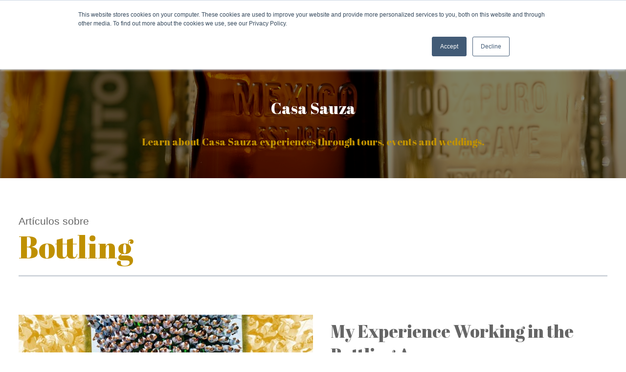

--- FILE ---
content_type: text/html; charset=UTF-8
request_url: https://www.casasauza.com/en/blog/tag/bottling
body_size: 7202
content:
<!doctype html><html lang="en"><head>
    <meta charset="utf-8">
    <title>Eventos Casa Sauza | Bottling</title>
    <link rel="shortcut icon" href="https://www.casasauza.com/hubfs/Logos/10.CS-Redondo%20(1).png">
    <meta name="description" content="Bottling | Learn about Casa Sauza experiences through tours, events and weddings.">
    
    
    
    
    
    
    
    <meta name="viewport" content="width=device-width, initial-scale=1">

    <script src="/hs/hsstatic/jquery-libs/static-1.4/jquery/jquery-1.11.2.js"></script>
<script>hsjQuery = window['jQuery'];</script>
    <meta property="og:description" content="Bottling | Learn about Casa Sauza experiences through tours, events and weddings.">
    <meta property="og:title" content="Eventos Casa Sauza | Bottling">
    <meta name="twitter:description" content="Bottling | Learn about Casa Sauza experiences through tours, events and weddings.">
    <meta name="twitter:title" content="Eventos Casa Sauza | Bottling">

    

    

    <style>
a.cta_button{-moz-box-sizing:content-box !important;-webkit-box-sizing:content-box !important;box-sizing:content-box !important;vertical-align:middle}.hs-breadcrumb-menu{list-style-type:none;margin:0px 0px 0px 0px;padding:0px 0px 0px 0px}.hs-breadcrumb-menu-item{float:left;padding:10px 0px 10px 10px}.hs-breadcrumb-menu-divider:before{content:'›';padding-left:10px}.hs-featured-image-link{border:0}.hs-featured-image{float:right;margin:0 0 20px 20px;max-width:50%}@media (max-width: 568px){.hs-featured-image{float:none;margin:0;width:100%;max-width:100%}}.hs-screen-reader-text{clip:rect(1px, 1px, 1px, 1px);height:1px;overflow:hidden;position:absolute !important;width:1px}
</style>

<link rel="stylesheet" href="https://www.casasauza.com/hubfs/hub_generated/template_assets/1/38637385242/1765829334395/template_layout.min.css">
<link rel="stylesheet" href="https://www.casasauza.com/hubfs/hub_generated/template_assets/1/38629934909/1765829336070/template_main.min.css">
<link rel="stylesheet" href="https://fonts.googleapis.com/css?family=Merriweather:400,700|Lato:400,700&amp;display=swap">
<link rel="stylesheet" href="https://www.casasauza.com/hubfs/hub_generated/template_assets/1/38649854445/1765829335383/template_theme-overrides.css">
<link rel="stylesheet" href="https://www.casasauza.com/hubfs/hub_generated/module_assets/1/38629934894/1741284517197/module_Page_Settings.min.css">

<style>
  .hero-section-wrap .dnd-section {
    margin:0px;
    padding-top: 200px;
    padding-bottom: 80px;
    padding-left: 20px;
    padding-right: 20px;
  }
  

  
</style>

<link rel="stylesheet" href="https://www.casasauza.com/hubfs/hub_generated/module_assets/1/38629934904/1741284519219/module_search_input.min.css">
<link rel="stylesheet" href="https://7052064.fs1.hubspotusercontent-na1.net/hubfs/7052064/hub_generated/module_assets/1/-1366607/1767118779882/module_language_switcher.min.css">

  <style>
  #hs_cos_wrapper_language-switcher .hs-language-switcher { text-align:center; }

#hs_cos_wrapper_language-switcher .hs-language-switcher__button {}

#hs_cos_wrapper_language-switcher .hs-language-switcher__current-language {}

#hs_cos_wrapper_language-switcher .hs-language-switcher__inner-wrapper {
  margin-top:0px;
  margin-bottom:0px;
}

#hs_cos_wrapper_language-switcher .hs-language-switcher__button:hover,
#hs_cos_wrapper_language-switcher .hs-language-switcher.menu-open .hs-language-switcher__button {}

#hs_cos_wrapper_language-switcher .hs-language-switcher__icon--dropdown {
  margin-left:15px;
  margin-right:0;
  display:block;
  width:13px;
  height:auto;
  fill:rgba(0,0,0,1.0);
  transition:transform .2s ease;
}

#hs_cos_wrapper_language-switcher .hs-language-switcher__icon--dropdown.active { transform:rotate(180deg); }

#hs_cos_wrapper_language-switcher .hs-language-switcher__icon {
  display:flex;
  height:auto;
  width:22px;
  fill:rgba(0,0,0,1.0);
  margin-right:15px;
}

#hs_cos_wrapper_language-switcher .hs-language-switcher__icon>svg {
  width:22px;
  height:auto;
}

#hs_cos_wrapper_language-switcher .hs-language-switcher__inner-wrapper:hover .hs-language-switcher__icon,
#hs_cos_wrapper_language-switcher .hs-language-switcher.menu-open .hs-language-switcher__icon {}

@media screen and (max-width:767px) {
  #hs_cos_wrapper_language-switcher .hs-language-switcher__current-language { display:none; }

  #hs_cos_wrapper_language-switcher .hs-language-switcher__icon {
    display:flex;
    margin-right:0;
  }

  #hs_cos_wrapper_language-switcher .hs-language-switcher__menu.hs--align-left {
    left:0;
    right:initial;
    transform:translateX(0);
  }

  #hs_cos_wrapper_language-switcher .hs-language-switcher__menu.hs--align-right {
    left:initial;
    right:0;
    transform:translateX(0);
  }

  #hs_cos_wrapper_language-switcher .hs-language-switcher__menu.hs--align-center {
    left:50%;
    right:initial;
    transform:translateX(-50%);
  }
}

#hs_cos_wrapper_language-switcher .hs-language-switcher__menu {
  border:1px solid #000000;
  left:0;
}

#hs_cos_wrapper_language-switcher .hs-language-switcher__item {}

#hs_cos_wrapper_language-switcher .hs-language-switcher__item a { text-align:left; }

#hs_cos_wrapper_language-switcher .hs-language-switcher__item:focus,
#hs_cos_wrapper_language-switcher .hs-language-switcher__item.active,
#hs_cos_wrapper_language-switcher .hs-language-switcher__menu.mousemove .hs-language-switcher__item:hover {}

#hs_cos_wrapper_language-switcher .hs-language-switcher__item:focus a,
#hs_cos_wrapper_language-switcher .hs-language-switcher__item.active a,
#hs_cos_wrapper_language-switcher .hs-language-switcher__menu.mousemove .hs-language-switcher__item:hover a {}

@media (max-width:450px) {
  #hs_cos_wrapper_language-switcher .hs-language-switcher__menu {
    width:280px;
    max-width:280px;
  }

  #hs_cos_wrapper_language-switcher .hs-language-switcher__item a { white-space:normal; }
}

  </style>
  
<style>
  @font-face {
    font-family: "Abril Fatface";
    font-weight: 400;
    font-style: normal;
    font-display: swap;
    src: url("/_hcms/googlefonts/Abril_Fatface/regular.woff2") format("woff2"), url("/_hcms/googlefonts/Abril_Fatface/regular.woff") format("woff");
  }
</style>

    


    

<meta name="google-site-verification" content="GC53ym8jyKx7i_GhqyBszvTkSYwsdKUAr-J-9KVVE7c">
<meta name="google-site-verification" content="GC53ym8jyKx7i_GhqyBszvTkSYwsdKUAr-J-9KVVE7c">
<!-- Google Tag Manager -->
<script>(function(w,d,s,l,i){w[l]=w[l]||[];w[l].push({'gtm.start':
new Date().getTime(),event:'gtm.js'});var f=d.getElementsByTagName(s)[0],
j=d.createElement(s),dl=l!='dataLayer'?'&l='+l:'';j.async=true;j.src=
'https://www.googletagmanager.com/gtm.js?id='+i+dl;f.parentNode.insertBefore(j,f);
})(window,document,'script','dataLayer','GTM-MTLM7DB');</script>
<!-- End Google Tag Manager -->
<!-- Global site tag (gtag.js) - Google Analytics -->
<script async src="https://www.googletagmanager.com/gtag/js?id=UA-111139397-1"></script>
<script>
  window.dataLayer = window.dataLayer || [];
  function gtag(){dataLayer.push(arguments);}
  gtag('js', new Date());

  gtag('config', 'UA-111139397-1');
</script>

<meta property="og:url" content="https://www.casasauza.com/en/blog/tag/bottling">
<meta property="og:type" content="blog">
<meta name="twitter:card" content="summary">
<link rel="alternate" type="application/rss+xml" href="https://www.casasauza.com/en/blog/rss.xml">
<meta name="twitter:domain" content="www.casasauza.com">
<script src="//platform.linkedin.com/in.js" type="text/javascript">
    lang: en_US
</script>

<meta http-equiv="content-language" content="en">
<link rel="alternate" hreflang="en" href="https://www.casasauza.com/en/blog/tag/bottling">
<link rel="alternate" hreflang="es" href="https://www.casasauza.com/blog/topic/envasado">






    
     
    <meta property="og:image" content="">
    
    
  <meta name="generator" content="HubSpot"></head>
  <body class="body-wrapper   hs-content-id-71028778537 hs-blog-listing hs-blog-id-59630008502 blog-index-template ">
    <div id="hs_cos_wrapper_pgsettings" class="hs_cos_wrapper hs_cos_wrapper_widget hs_cos_wrapper_type_module" style="" data-hs-cos-general-type="widget" data-hs-cos-type="module"><!--–– Hero Banner Styling ––--> 
</div>
    

      
        <div data-global-resource-path="Evolve/templates/partials/header.html"><header class="header header-">
<div class="header__container">

<div class="header__logo header__logo--main">
  <div id="hs_cos_wrapper_site_logo" class="hs_cos_wrapper hs_cos_wrapper_widget hs_cos_wrapper_type_module widget-type-logo" style="" data-hs-cos-general-type="widget" data-hs-cos-type="module">
  






















  
  <span id="hs_cos_wrapper_site_logo_hs_logo_widget" class="hs_cos_wrapper hs_cos_wrapper_widget hs_cos_wrapper_type_logo" style="" data-hs-cos-general-type="widget" data-hs-cos-type="logo"><a href="//www.casasauza.com?hsLang=en" id="hs-link-site_logo_hs_logo_widget" style="border-width:0px;border:0px;"><img src="https://www.casasauza.com/hs-fs/hubfs/2021/Sitio%20web/Logo%20y%20cresta/10.CS-Redondo%20(1).png?width=50&amp;height=50&amp;name=10.CS-Redondo%20(1).png" class="hs-image-widget " height="50" style="height: auto;width:50px;border-width:0px;border:0px;" width="50" alt="Casa Sauza since 1873" title="Casa Sauza since 1873" srcset="https://www.casasauza.com/hs-fs/hubfs/2021/Sitio%20web/Logo%20y%20cresta/10.CS-Redondo%20(1).png?width=25&amp;height=25&amp;name=10.CS-Redondo%20(1).png 25w, https://www.casasauza.com/hs-fs/hubfs/2021/Sitio%20web/Logo%20y%20cresta/10.CS-Redondo%20(1).png?width=50&amp;height=50&amp;name=10.CS-Redondo%20(1).png 50w, https://www.casasauza.com/hs-fs/hubfs/2021/Sitio%20web/Logo%20y%20cresta/10.CS-Redondo%20(1).png?width=75&amp;height=75&amp;name=10.CS-Redondo%20(1).png 75w, https://www.casasauza.com/hs-fs/hubfs/2021/Sitio%20web/Logo%20y%20cresta/10.CS-Redondo%20(1).png?width=100&amp;height=100&amp;name=10.CS-Redondo%20(1).png 100w, https://www.casasauza.com/hs-fs/hubfs/2021/Sitio%20web/Logo%20y%20cresta/10.CS-Redondo%20(1).png?width=125&amp;height=125&amp;name=10.CS-Redondo%20(1).png 125w, https://www.casasauza.com/hs-fs/hubfs/2021/Sitio%20web/Logo%20y%20cresta/10.CS-Redondo%20(1).png?width=150&amp;height=150&amp;name=10.CS-Redondo%20(1).png 150w" sizes="(max-width: 50px) 100vw, 50px"></a></span>
</div>
  
    <div class="header__language-switcher header--element">
      <div class="header__language-switcher--label">
        <div id="hs_cos_wrapper_language-switcher" class="hs_cos_wrapper hs_cos_wrapper_widget hs_cos_wrapper_type_module widget-type-language_switcher" style="" data-hs-cos-general-type="widget" data-hs-cos-type="module">


















  
  

  <nav class="hs-language-switcher" aria-label="Select your language">
    <div class="hs-language-switcher__inner-wrapper">
      <button class="hs-language-switcher__button" aria-label="English" aria-expanded="false">
        <span aria-hidden="true" class="hs-language-switcher__label">
          
  
    
      
      
      
    

    <span id="hs_cos_wrapper_language-switcher_" class="hs_cos_wrapper hs_cos_wrapper_widget hs_cos_wrapper_type_icon hs-language-switcher__icon" style="" data-hs-cos-general-type="widget" data-hs-cos-type="icon"><svg version="1.0" xmlns="http://www.w3.org/2000/svg" viewBox="0 0 512 512" aria-hidden="true"><g id="globe1_layer"><path d="M364.215 192h131.43c5.439 20.419 8.354 41.868 8.354 64s-2.915 43.581-8.354 64h-131.43c5.154-43.049 4.939-86.746 0-128zM185.214 352c10.678 53.68 33.173 112.514 70.125 151.992.221.001.44.008.661.008s.44-.008.661-.008c37.012-39.543 59.467-98.414 70.125-151.992H185.214zm174.13-192h125.385C452.802 84.024 384.128 27.305 300.95 12.075c30.238 43.12 48.821 96.332 58.394 147.925zm-27.35 32H180.006c-5.339 41.914-5.345 86.037 0 128h151.989c5.339-41.915 5.345-86.037-.001-128zM152.656 352H27.271c31.926 75.976 100.6 132.695 183.778 147.925-30.246-43.136-48.823-96.35-58.393-147.925zm206.688 0c-9.575 51.605-28.163 104.814-58.394 147.925 83.178-15.23 151.852-71.949 183.778-147.925H359.344zm-32.558-192c-10.678-53.68-33.174-112.514-70.125-151.992-.221 0-.44-.008-.661-.008s-.44.008-.661.008C218.327 47.551 195.872 106.422 185.214 160h141.572zM16.355 192C10.915 212.419 8 233.868 8 256s2.915 43.581 8.355 64h131.43c-4.939-41.254-5.154-84.951 0-128H16.355zm136.301-32c9.575-51.602 28.161-104.81 58.394-147.925C127.872 27.305 59.198 84.024 27.271 160h125.385z" /></g></svg></span>
  

          <span class="hs-language-switcher__current-language">English</span>
          
  <svg version="1.0" xmlns="http://www.w3.org/2000/svg" viewBox="0 0 448 512" class="hs-language-switcher__icon--dropdown" aria-hidden="true">
    <g>
      <path d="M207.029 381.476L12.686 187.132c-9.373-9.373-9.373-24.569 0-33.941l22.667-22.667c9.357-9.357 24.522-9.375 33.901-.04L224 284.505l154.745-154.021c9.379-9.335 24.544-9.317 33.901.04l22.667 22.667c9.373 9.373 9.373 24.569 0 33.941L240.971 381.476c-9.373 9.372-24.569 9.372-33.942 0z"></path>
    </g>
  </svg>

        </span>
      </button>

      <ul class="hs-language-switcher__menu" role="menu">
        
          <li class="hs-language-switcher__item" role="menuitem">
            <a lang="es" hreflang="es" href="https://www.casasauza.com/blog" data-value="Español">Español</a>
          </li>
        
          <li class="hs-language-switcher__item" role="menuitem">
            <a lang="en" hreflang="en" href="https://www.casasauza.com/en/blog/tag/bottling" data-value="English">English</a>
          </li>
        
      </ul>
    </div>
  </nav>
</div>
      </div>
    </div>
    
</div>
<div class="header__column">
  <div class="header__row-1">
    
      <div class="header--toggle header__language-switcher--toggle"></div>
    
    <div class="header--toggle header__navigation--toggle"></div>
    <div class="header__navigation header--element">
      <div id="hs_cos_wrapper_navigation-primary" class="hs_cos_wrapper hs_cos_wrapper_widget hs_cos_wrapper_type_module" style="" data-hs-cos-general-type="widget" data-hs-cos-type="module">











<nav aria-label="Main menu" class="navigation-primary">
  

<ul class="submenu level-1" aria-hidden="false">
  
  
  
<li class="has-submenu menu-item">
  <a class="menu-link" href="https://www.casasauza.com/en/about-us-sauza?hsLang=en">About Us</a>
  
  <input type="checkbox" id="About Us" class="submenu-toggle">
  <label class="menu-arrow" for="About Us">
    <span class="menu-arrow-bg"><i class="fas fa-chevron-down"></i></span>
  </label>
  

<ul class="submenu level-2" aria-hidden="true">
  
  
  
<li class="no-submenu menu-item">
  <a class="menu-link" href="https://www.casasauza.com/en/history-sauza?hsLang=en">History of Sauza</a>
  
</li>

  
  
<li class="no-submenu menu-item">
  <a class="menu-link" href="">About Us</a>
  
</li>

  
  
<li class="no-submenu menu-item">
  <a class="menu-link" href="https://www.casasauza.com/en/great-place-work-casa-sauza?hsLang=en">Great Place to Work</a>
  
</li>

  
  
<li class="no-submenu menu-item">
  <a class="menu-link" href="https://www.casasauza.com/en/corporate-ethics?hsLang=en">Corporate Ethics</a>
  
</li>

  
</ul>

  
</li>

  
  
<li class="has-submenu menu-item">
  <a class="menu-link" href="">Visit us</a>
  
  <input type="checkbox" id="Visit us" class="submenu-toggle">
  <label class="menu-arrow" for="Visit us">
    <span class="menu-arrow-bg"><i class="fas fa-chevron-down"></i></span>
  </label>
  

<ul class="submenu level-2" aria-hidden="true">
  
  
  
<li class="no-submenu menu-item">
  <a class="menu-link" href="https://www.casasauza.com/en/tours-casa-sauza-english-life?hsLang=en">Book a Tour</a>
  
</li>

  
  
<li class="no-submenu menu-item">
  <a class="menu-link" href="https://www.casasauza.com/en/weddings-casa-sauza?hsLang=en">Weddings</a>
  
</li>

  
  
<li class="no-submenu menu-item">
  <a class="menu-link" href="https://www.casasauza.com/en/business-events?hsLang=en">Corporate Events</a>
  
</li>

  
</ul>

  
</li>

  
  
<li class="no-submenu menu-item">
  <a class="menu-link" href="https://www.casasauza.com/en/how-to-drink-tequila?hsLang=en">How to drink tequila</a>
  
</li>

  
  
<li class="no-submenu menu-item">
  <a class="menu-link" href="https://www.casasauza.com/en/making-tequila?hsLang=en">Tequila making process</a>
  
</li>

  
  
<li class="has-submenu menu-item">
  <a class="menu-link" href="https://www.casasauza.com/en/blog">Blogs</a>
  
  <input type="checkbox" id="Blogs" class="submenu-toggle">
  <label class="menu-arrow" for="Blogs">
    <span class="menu-arrow-bg"><i class="fas fa-chevron-down"></i></span>
  </label>
  

<ul class="submenu level-2" aria-hidden="true">
  
  
  
<li class="no-submenu menu-item">
  <a class="menu-link" href="https://www.casasauza.com/en/blog">Casa Sauza events</a>
  
</li>

  
  
<li class="no-submenu menu-item">
  <a class="menu-link" href="https://www.casasauza.com/all-about-tequila?hsLang=en">Everything about tequila</a>
  
</li>

  
  
<li class="no-submenu menu-item">
  <a class="menu-link" href="https://www.casasauza.com/en/tequila-process?hsLang=en">Tequila production process</a>
  
</li>

  
</ul>

  
</li>

  
</ul>

</nav></div>
    </div>
  </div>
</div>
</div>
</header>


</div>
      

      
<span id="hs_cos_wrapper_page-settings" class="hs_cos_wrapper hs_cos_wrapper_widget hs_cos_wrapper_type_module" style="" data-hs-cos-general-type="widget" data-hs-cos-type="module"><!-- custom widget definition not found (portalId: null, path: null, moduleId: null) --></span>

  <div class="blog-header hero-section-wrap">
  <div class="blog-header__inner hero-section-overlay  blog_list" style="padding-top:200px;">
      <h1 class="blog-header__title">Casa Sauza</h1>
      <h4 class="blog-header__subtitle">Learn about Casa Sauza experiences through tours, events and weddings.</h4>
      <div class="blog-header__form">
        <div id="hs_cos_wrapper_blog_subscribe_form" class="hs_cos_wrapper hs_cos_wrapper_widget hs_cos_wrapper_type_module widget-type-blog_subscribe" style="" data-hs-cos-general-type="widget" data-hs-cos-type="module">


<span id="hs_cos_wrapper_blog_subscribe_form_blog_subscribe" class="hs_cos_wrapper hs_cos_wrapper_widget hs_cos_wrapper_type_blog_subscribe" style="" data-hs-cos-general-type="widget" data-hs-cos-type="blog_subscribe"></span></div>
      </div>
    </div>
  </div>

<div class="content-wrapper">
  <div class="blog-index">
    
    <div class="blog-index__tag-header">
      <div class="blog-index__tag-subtitle">Artículos sobre</div>
      <h1 class="blog-index__tag-heading">Bottling</h1>
    </div>
    
    
      
      
        <div class="blog-index__post blog-index__post--large">
          <a class="blog-index__post-image blog-index__post-image--large" style="background-image: url('https://www.casasauza.com/hubfs/image002-2.jpg')" ; href="https://www.casasauza.com/en/blog/my-experience-working-bottling-area"></a>
          <div class="blog-index__post-content  blog-index__post-content--large">
            <h2><a href="https://www.casasauza.com/en/blog/my-experience-working-bottling-area">My Experience Working in the Bottling Area</a></h2>
            As we all know, this pandemic has been very a very hard experience everywhere; in our homes, businesses, and jobs. I want to tell you about my experience working at Sauza during this time.
          </div>
        </div>
      
    
  </div>
  
</div>


      <div data-global-resource-path="Evolve/templates/partials/footer.html"><footer class="footer">
  
  
  
  <div class="footer__container ">
    <div>
      <div class="foot-contact">
        <div class="foot-logo">
          <div id="hs_cos_wrapper_site_logo_footer" class="hs_cos_wrapper hs_cos_wrapper_widget hs_cos_wrapper_type_module widget-type-logo" style="" data-hs-cos-general-type="widget" data-hs-cos-type="module">
  






















  
  <span id="hs_cos_wrapper_site_logo_footer_hs_logo_widget" class="hs_cos_wrapper hs_cos_wrapper_widget hs_cos_wrapper_type_logo" style="" data-hs-cos-general-type="widget" data-hs-cos-type="logo"><a href="//www.casasauza.com?hsLang=en" id="hs-link-site_logo_footer_hs_logo_widget" style="border-width:0px;border:0px;"><img src="https://www.casasauza.com/hs-fs/hubfs/Logos/Desde-1873-Sauza.png?width=100&amp;height=120&amp;name=Desde-1873-Sauza.png" class="hs-image-widget " height="120" style="height: auto;width:100px;border-width:0px;border:0px;" width="100" alt="Casa Sauza Desde 1873" title="Casa Sauza Desde 1873" srcset="https://www.casasauza.com/hs-fs/hubfs/Logos/Desde-1873-Sauza.png?width=50&amp;height=60&amp;name=Desde-1873-Sauza.png 50w, https://www.casasauza.com/hs-fs/hubfs/Logos/Desde-1873-Sauza.png?width=100&amp;height=120&amp;name=Desde-1873-Sauza.png 100w, https://www.casasauza.com/hs-fs/hubfs/Logos/Desde-1873-Sauza.png?width=150&amp;height=180&amp;name=Desde-1873-Sauza.png 150w, https://www.casasauza.com/hs-fs/hubfs/Logos/Desde-1873-Sauza.png?width=200&amp;height=240&amp;name=Desde-1873-Sauza.png 200w, https://www.casasauza.com/hs-fs/hubfs/Logos/Desde-1873-Sauza.png?width=250&amp;height=300&amp;name=Desde-1873-Sauza.png 250w, https://www.casasauza.com/hs-fs/hubfs/Logos/Desde-1873-Sauza.png?width=300&amp;height=360&amp;name=Desde-1873-Sauza.png 300w" sizes="(max-width: 100px) 100vw, 100px"></a></span>
</div>
        </div>
        <div class="foot-social" style="text-align: center;" ">
          <div id="hs_cos_wrapper_footer_social" class="hs_cos_wrapper hs_cos_wrapper_widget hs_cos_wrapper_type_module" style="" data-hs-cos-general-type="widget" data-hs-cos-type="module"><div class="footer_social social-links">

  
  
  <a href="https://www.facebook.com/CasaSauza" class="social-links__icon" target="_blank">
    <span id="hs_cos_wrapper_footer_social_" class="hs_cos_wrapper hs_cos_wrapper_widget hs_cos_wrapper_type_icon" style="" data-hs-cos-general-type="widget" data-hs-cos-type="icon"><svg version="1.0" xmlns="http://www.w3.org/2000/svg" viewBox="0 0 264 512" aria-hidden="true"><g id="facebook-f1_layer"><path d="M76.7 512V283H0v-91h76.7v-71.7C76.7 42.4 124.3 0 193.8 0c33.3 0 61.9 2.5 70.2 3.6V85h-48.2c-37.8 0-45.1 18-45.1 44.3V192H256l-11.7 91h-73.6v229" /></g></svg></span>
  </a>

  
  
  <a href="https://www.linkedin.com/company/10934498/admin/" class="social-links__icon" target="_blank">
    <span id="hs_cos_wrapper_footer_social_" class="hs_cos_wrapper hs_cos_wrapper_widget hs_cos_wrapper_type_icon" style="" data-hs-cos-general-type="widget" data-hs-cos-type="icon"><svg version="1.0" xmlns="http://www.w3.org/2000/svg" viewBox="0 0 448 512" aria-hidden="true"><g id="linkedin-in2_layer"><path d="M100.3 480H7.4V180.9h92.9V480zM53.8 140.1C24.1 140.1 0 115.5 0 85.8 0 56.1 24.1 32 53.8 32c29.7 0 53.8 24.1 53.8 53.8 0 29.7-24.1 54.3-53.8 54.3zM448 480h-92.7V334.4c0-34.7-.7-79.2-48.3-79.2-48.3 0-55.7 37.7-55.7 76.7V480h-92.8V180.9h89.1v40.8h1.3c12.4-23.5 42.7-48.3 87.9-48.3 94 0 111.3 61.9 111.3 142.3V480z" /></g></svg></span>
  </a>

  
  
  <a href="https://twitter.com/Casa_Sauza" class="social-links__icon" target="_blank">
    <span id="hs_cos_wrapper_footer_social_" class="hs_cos_wrapper hs_cos_wrapper_widget hs_cos_wrapper_type_icon" style="" data-hs-cos-general-type="widget" data-hs-cos-type="icon"><svg version="1.0" xmlns="http://www.w3.org/2000/svg" viewBox="0 0 512 512" aria-hidden="true"><g id="twitter3_layer"><path d="M459.37 151.716c.325 4.548.325 9.097.325 13.645 0 138.72-105.583 298.558-298.558 298.558-59.452 0-114.68-17.219-161.137-47.106 8.447.974 16.568 1.299 25.34 1.299 49.055 0 94.213-16.568 130.274-44.832-46.132-.975-84.792-31.188-98.112-72.772 6.498.974 12.995 1.624 19.818 1.624 9.421 0 18.843-1.3 27.614-3.573-48.081-9.747-84.143-51.98-84.143-102.985v-1.299c13.969 7.797 30.214 12.67 47.431 13.319-28.264-18.843-46.781-51.005-46.781-87.391 0-19.492 5.197-37.36 14.294-52.954 51.655 63.675 129.3 105.258 216.365 109.807-1.624-7.797-2.599-15.918-2.599-24.04 0-57.828 46.782-104.934 104.934-104.934 30.213 0 57.502 12.67 76.67 33.137 23.715-4.548 46.456-13.32 66.599-25.34-7.798 24.366-24.366 44.833-46.132 57.827 21.117-2.273 41.584-8.122 60.426-16.243-14.292 20.791-32.161 39.308-52.628 54.253z" /></g></svg></span>
  </a>

  
  
  <a href="https://www.instagram.com/casasauzaoficial" class="social-links__icon" target="_blank">
    <span id="hs_cos_wrapper_footer_social_" class="hs_cos_wrapper hs_cos_wrapper_widget hs_cos_wrapper_type_icon" style="" data-hs-cos-general-type="widget" data-hs-cos-type="icon"><svg version="1.0" xmlns="http://www.w3.org/2000/svg" viewBox="0 0 448 512" aria-hidden="true"><g id="instagram4_layer"><path d="M224.1 141c-63.6 0-114.9 51.3-114.9 114.9s51.3 114.9 114.9 114.9S339 319.5 339 255.9 287.7 141 224.1 141zm0 189.6c-41.1 0-74.7-33.5-74.7-74.7s33.5-74.7 74.7-74.7 74.7 33.5 74.7 74.7-33.6 74.7-74.7 74.7zm146.4-194.3c0 14.9-12 26.8-26.8 26.8-14.9 0-26.8-12-26.8-26.8s12-26.8 26.8-26.8 26.8 12 26.8 26.8zm76.1 27.2c-1.7-35.9-9.9-67.7-36.2-93.9-26.2-26.2-58-34.4-93.9-36.2-37-2.1-147.9-2.1-184.9 0-35.8 1.7-67.6 9.9-93.9 36.1s-34.4 58-36.2 93.9c-2.1 37-2.1 147.9 0 184.9 1.7 35.9 9.9 67.7 36.2 93.9s58 34.4 93.9 36.2c37 2.1 147.9 2.1 184.9 0 35.9-1.7 67.7-9.9 93.9-36.2 26.2-26.2 34.4-58 36.2-93.9 2.1-37 2.1-147.8 0-184.8zM398.8 388c-7.8 19.6-22.9 34.7-42.6 42.6-29.5 11.7-99.5 9-132.1 9s-102.7 2.6-132.1-9c-19.6-7.8-34.7-22.9-42.6-42.6-11.7-29.5-9-99.5-9-132.1s-2.6-102.7 9-132.1c7.8-19.6 22.9-34.7 42.6-42.6 29.5-11.7 99.5-9 132.1-9s102.7-2.6 132.1 9c19.6 7.8 34.7 22.9 42.6 42.6 11.7 29.5 9 99.5 9 132.1s2.7 102.7-9 132.1z" /></g></svg></span>
  </a>

</div>


<style>

	.footer_social .social-links__icon {
		border-radius: 50%;
	    background-color: #69A84F !important;
	}

	.footer_social .social-links__icon:hover {
        background-color: #37761D !important;
    }

	

	

</style></div>
        </div>
      <div class="foot-details" style="text-align: center;">
          <div id="hs_cos_wrapper_address" class="hs_cos_wrapper hs_cos_wrapper_widget hs_cos_wrapper_type_module widget-type-text" style="" data-hs-cos-general-type="widget" data-hs-cos-type="module"><span id="hs_cos_wrapper_address_" class="hs_cos_wrapper hs_cos_wrapper_widget hs_cos_wrapper_type_text" style="" data-hs-cos-general-type="widget" data-hs-cos-type="text">Tequila Sauza <br> Luis Navarro #70  <br> Tequila, Jalisco 46400 México <br></span></div>
        </div>
      </div>
      <div class="foot-search">
        <div id="hs_cos_wrapper_search_input" class="hs_cos_wrapper hs_cos_wrapper_widget hs_cos_wrapper_type_module" style="" data-hs-cos-general-type="widget" data-hs-cos-type="module">

<div class="hs-search-field"> 
    <div class="hs-search-field__bar"> 
      <form action="/hs-search-results">
        
        <input type="text" class=" hs-input hs-search-field__input" name="term" autocomplete="off" aria-label="Search" placeholder="Buscar">
        
        
          <input type="hidden" name="type" value="SITE_PAGE">
        
        
        
          <input type="hidden" name="type" value="BLOG_POST">
          <input type="hidden" name="type" value="LISTING_PAGE">
        
        

        
      </form>
    </div>
    <ul class="hs-search-field__suggestions"></ul>
</div></div>
      </div>
    </div>

    
    <div class="foot-menu-container">
      
      <div class="column-outer">

        <h5 class="menu-col head1">
          <a href="https://www.casasauza.com/aviso-privacidad-casa-sauza?hsLang=en"> Aviso de privacidad </a>
        </h5> 
         
        <ul class="menu-col column1">
          
          
          <li><a href="https://www.casasauza.com/terminos-condiciones?hsLang=en">Términos y condiciones</a>
            </li>
          
          
        </ul>
        
      </div>
      
      <div class="column-outer">

        <h5 class="menu-col head2">
          Blog 
        </h5> 
         
        <ul class="menu-col column2">
          
          
          <li><a href="https://www.casasauza.com/todo-sobre-tequila?hsLang=en">Todo sobre el Tequila</a>
            </li>
          
          <li><a href="https://www.casasauza.com/procesos-tequila-sauza?hsLang=en">Procesos del Tequila</a>
            </li>
          
          <li><a href="https://www.casasauza.com/blog?hsLang=en">Noticias y publicaciones</a>
            </li>
          
          
        </ul>
        
      </div>
      
    </div>
    
  </div>
  
<div class="sub-footer flex-wide">
                      
                   
  <div class="footer__copyright" style="text-align:center;">
    <div id="hs_cos_wrapper_footer_copyright_text" class="hs_cos_wrapper hs_cos_wrapper_widget hs_cos_wrapper_type_module widget-type-text" style="" data-hs-cos-general-type="widget" data-hs-cos-type="module"><span id="hs_cos_wrapper_footer_copyright_text_" class="hs_cos_wrapper hs_cos_wrapper_widget hs_cos_wrapper_type_text" style="" data-hs-cos-general-type="widget" data-hs-cos-type="text">© 2020 Tequila Sauza All rights reserved. Derechos reservados.</span></div>
  </div> 
  
   </div>
</footer></div>
    
<!-- HubSpot performance collection script -->
<script defer src="/hs/hsstatic/content-cwv-embed/static-1.1293/embed.js"></script>
<script src="https://www.casasauza.com/hubfs/hub_generated/template_assets/1/38638683745/1765829330467/template_main.min.js"></script>
<script>
var hsVars = hsVars || {}; hsVars['language'] = 'en';
</script>

<script src="/hs/hsstatic/cos-i18n/static-1.53/bundles/project.js"></script>
<script src="/hs/hsstatic/keyboard-accessible-menu-flyouts/static-1.17/bundles/project.js"></script>
<script src="https://www.casasauza.com/hubfs/hub_generated/module_assets/1/38629934904/1741284519219/module_search_input.min.js"></script>
<script src="https://7052064.fs1.hubspotusercontent-na1.net/hubfs/7052064/hub_generated/module_assets/1/-1366607/1767118779882/module_language_switcher.min.js"></script>
<script src="https://www.casasauza.com/hubfs/hub_generated/module_assets/1/38650509677/1741284536511/module_Menu.min.js"></script>


<!-- Start of HubSpot Analytics Code -->
<script type="text/javascript">
var _hsq = _hsq || [];
_hsq.push(["setContentType", "listing-page"]);
_hsq.push(["setCanonicalUrl", "https:\/\/www.casasauza.com\/en\/blog\/tag\/bottling"]);
_hsq.push(["setPageId", "71028778537"]);
_hsq.push(["setContentMetadata", {
    "contentPageId": 71025843874,
    "legacyPageId": "71028778537",
    "contentFolderId": null,
    "contentGroupId": 59630008502,
    "abTestId": null,
    "languageVariantId": 71028778537,
    "languageCode": "en",
    
    
}]);
</script>

<script type="text/javascript" id="hs-script-loader" async defer src="/hs/scriptloader/614435.js"></script>
<!-- End of HubSpot Analytics Code -->


<script type="text/javascript">
var hsVars = {
    render_id: "88678c1e-c912-4c65-bb72-9c3597f70eb7",
    ticks: 1767409626143,
    page_id: 71028778537,
    
    content_group_id: 59630008502,
    portal_id: 614435,
    app_hs_base_url: "https://app.hubspot.com",
    cp_hs_base_url: "https://cp.hubspot.com",
    language: "en",
    analytics_page_type: "listing-page",
    scp_content_type: "",
    
    analytics_page_id: "71028778537",
    category_id: 7,
    folder_id: 0,
    is_hubspot_user: false
}
</script>


<script defer src="/hs/hsstatic/HubspotToolsMenu/static-1.432/js/index.js"></script>

<!-- Google Tag Manager (noscript) -->
<noscript><iframe src="https://www.googletagmanager.com/ns.html?id=GTM-MTLM7DB" height="0" width="0" style="display:none;visibility:hidden"></iframe></noscript>
<!-- End Google Tag Manager (noscript) -->
<div id="fb-root"></div>
  <script>(function(d, s, id) {
  var js, fjs = d.getElementsByTagName(s)[0];
  if (d.getElementById(id)) return;
  js = d.createElement(s); js.id = id;
  js.src = "//connect.facebook.net/en_GB/sdk.js#xfbml=1&version=v3.0";
  fjs.parentNode.insertBefore(js, fjs);
 }(document, 'script', 'facebook-jssdk'));</script> <script>!function(d,s,id){var js,fjs=d.getElementsByTagName(s)[0];if(!d.getElementById(id)){js=d.createElement(s);js.id=id;js.src="https://platform.twitter.com/widgets.js";fjs.parentNode.insertBefore(js,fjs);}}(document,"script","twitter-wjs");</script>
 


    
  
</body></html>

--- FILE ---
content_type: text/css
request_url: https://www.casasauza.com/hubfs/hub_generated/template_assets/1/38629934909/1765829336070/template_main.min.css
body_size: 16693
content:

@import url('https://use.fontawesome.com/releases/v5.3.1/css/all.css');


















































html {
  scroll-behavior: smooth;
}

*, *:before, *:after {
  box-sizing: border-box;
}
/*! normalize.css v8.0.1 | MIT License | github.com/necolas/normalize.css */

/* Document
   ========================================================================== */

/**
 * 1. Correct the line height in all browsers.
 * 2. Prevent adjustments of font size after orientation changes in iOS.
 */

html {
  line-height: 1.15; /* 1 */
  -webkit-text-size-adjust: 100%; /* 2 */
}

/* Sections
   ========================================================================== */

/**
 * Remove the margin in all browsers.
 */

body {
  margin: 0;
}

/**
 * Render the `main` element consistently in IE.
 */

main {
  display: block;
}

/**
 * Correct the font size and margin on `h1` elements within `section` and
 * `article` contexts in Chrome, Firefox, and Safari.
 */

h1 {
  font-size: 2em;
  margin: 0.67em 0;
}

/* Grouping content
   ========================================================================== */

/**
 * 1. Add the correct box sizing in Firefox.
 * 2. Show the overflow in Edge and IE.
 */

hr {
  box-sizing: content-box; /* 1 */
  height: 0; /* 1 */
  overflow: visible; /* 2 */
}

/**
 * 1. Correct the inheritance and scaling of font size in all browsers.
 * 2. Correct the odd `em` font sizing in all browsers.
 */

pre {
  font-family: monospace, monospace; /* 1 */
  font-size: 1em; /* 2 */
}

/* Text-level semantics
   ========================================================================== */

/**
 * Remove the gray background on active links in IE 10.
 */

a {
  background-color: transparent;
}

/**
 * 1. Remove the bottom border in Chrome 57-
 * 2. Add the correct text decoration in Chrome, Edge, IE, Opera, and Safari.
 */

abbr[title] {
  border-bottom: none; /* 1 */
  text-decoration: underline; /* 2 */
  text-decoration: underline dotted; /* 2 */
}

/**
 * Add the correct font weight in Chrome, Edge, and Safari.
 */

b,
strong {
  font-weight: bolder;
}

/**
 * 1. Correct the inheritance and scaling of font size in all browsers.
 * 2. Correct the odd `em` font sizing in all browsers.
 */

code,
kbd,
samp {
  font-family: monospace, monospace; /* 1 */
  font-size: 1em; /* 2 */
}

/**
 * Add the correct font size in all browsers.
 */

small {
  font-size: 80%;
}

/**
 * Prevent `sub` and `sup` elements from affecting the line height in
 * all browsers.
 */

sub,
sup {
  font-size: 75%;
  line-height: 0;
  position: relative;
  vertical-align: baseline;
}

sub {
  bottom: -0.25em;
}

sup {
  top: -0.5em;
}

/* Embedded content
   ========================================================================== */

/**
 * Remove the border on images inside links in IE 10.
 */

img {
  border-style: none;
}

/* Forms
   ========================================================================== */

/**
 * 1. Change the font styles in all browsers.
 * 2. Remove the margin in Firefox and Safari.
 */

button,
input,
optgroup,
select,
textarea {
  font-family: inherit; /* 1 */
  font-size: 100%; /* 1 */
  line-height: 1.15; /* 1 */
  margin: 0; /* 2 */
}

/**
 * Show the overflow in IE.
 * 1. Show the overflow in Edge.
 */

button,
input { /* 1 */
  overflow: visible;
}

/**
 * Remove the inheritance of text transform in Edge, Firefox, and IE.
 * 1. Remove the inheritance of text transform in Firefox.
 */

button,
select { /* 1 */
  text-transform: none;
}

/**
 * Correct the inability to style clickable types in iOS and Safari.
 */

button,
[type="button"],
[type="reset"],
[type="submit"] {
  -webkit-appearance: button;
}

/**
 * Remove the inner border and padding in Firefox.
 */

button::-moz-focus-inner,
[type="button"]::-moz-focus-inner,
[type="reset"]::-moz-focus-inner,
[type="submit"]::-moz-focus-inner {
  border-style: none;
  padding: 0;
}

/**
 * Restore the focus styles unset by the previous rule.
 */

button:-moz-focusring,
[type="button"]:-moz-focusring,
[type="reset"]:-moz-focusring,
[type="submit"]:-moz-focusring {
  outline: 1px dotted ButtonText;
}

/**
 * Correct the padding in Firefox.
 */

fieldset {
  padding: 0.35em 0.75em 0.625em;
}

/**
 * 1. Correct the text wrapping in Edge and IE.
 * 2. Correct the color inheritance from `fieldset` elements in IE.
 * 3. Remove the padding so developers are not caught out when they zero out
 *    `fieldset` elements in all browsers.
 */

legend {
  box-sizing: border-box; /* 1 */
  color: inherit; /* 2 */
  display: table; /* 1 */
  max-width: 100%; /* 1 */
  padding: 0; /* 3 */
  white-space: normal; /* 1 */
}

/**
 * Add the correct vertical alignment in Chrome, Firefox, and Opera.
 */

progress {
  vertical-align: baseline;
}

/**
 * Remove the default vertical scrollbar in IE 10+.
 */

textarea {
  overflow: auto;
}

/**
 * 1. Add the correct box sizing in IE 10.
 * 2. Remove the padding in IE 10.
 */

[type="checkbox"],
[type="radio"] {
  box-sizing: border-box; /* 1 */
  padding: 0; /* 2 */
}

/**
 * Correct the cursor style of increment and decrement buttons in Chrome.
 */

[type="number"]::-webkit-inner-spin-button,
[type="number"]::-webkit-outer-spin-button {
  height: auto;
}

/**
 * 1. Correct the odd appearance in Chrome and Safari.
 * 2. Correct the outline style in Safari.
 */

[type="search"] {
  -webkit-appearance: textfield; /* 1 */
  outline-offset: -2px; /* 2 */
}

/**
 * Remove the inner padding in Chrome and Safari on macOS.
 */

[type="search"]::-webkit-search-decoration {
  -webkit-appearance: none;
}

/**
 * 1. Correct the inability to style clickable types in iOS and Safari.
 * 2. Change font properties to `inherit` in Safari.
 */

::-webkit-file-upload-button {
  -webkit-appearance: button; /* 1 */
  font: inherit; /* 2 */
}

/* Interactive
   ========================================================================== */

/*
 * Add the correct display in Edge, IE 10+, and Firefox.
 */

details {
  display: block;
}

/*
 * Add the correct display in all browsers.
 */

summary {
  display: list-item;
}

/* Misc
   ========================================================================== */

/**
 * Add the correct display in IE 10+.
 */

template {
  display: none;
}

/**
 * Add the correct display in IE 10.
 */

[hidden] {
  display: none;
}
.hero-section-wrap .dnd-section {
	margin-top: 80px;
}

.dnd-section > .row-fluid {
  max-width: 1200px;
  margin-left: auto;
  margin-right: auto;
}

.dnd-section .widget-type-cell {
  padding-left: 20px;
  padding-right: 20px;
}

@media (max-width: 767px) {
  .dnd-section .widget-type-cell {
    padding-left: 0px;
    padding-right: 0px;
  }
}
.container-fluid.hero-padding {
  width: 100%;
}
.hero-section-wrap {
  background-color:#465773;
}
.hero-section-wrap {
    position: relative;
  
    background-image: url(https://614435.fs1.hubspotusercontent-na1.net/hub/614435/hubfs/2021/Sitio%20web/Fotos%20web/Fondo%20Hornitos%20hecho%20en%20jalisco.png?length=1920&name=Fondo%20Hornitos%20hecho%20en%20jalisco.png);
    background-repeat: no-repeat;
    background-size: cover;
    background-position: center center;
}

.hero-section-overlay { 
    overflow: auto;
    display: block;
    background-color: rgba(0, 0, 0,0.5);
    color: #ffffff;
}
.hero-section-overlay h1 {color:#ffffff;}
html {
  font-size: 14px;
  background-color: #ffffff
}

body {
  font-family: Open Sans, serif;
  font-size: 1rem;
  color: #666666;
  line-height: 1.75;
    -webkit-font-smoothing: antialiased;
	font-weight: 400;
}

p {
  margin-top: 0;
  margin-bottom: 1rem;
  font-family: Open Sans, serif;
}

.text-center {
	text-align: center;
}

/* Anchor Links */
a {
    color: #033c70;
    text-decoration: none;
}
a:hover, a:focus {
	color: #bf9000;
    text-decoration: underline;
}
a.no-underline {
	text-decoration: none;
}
p a, span a, label a {
    font-size: 1rem;
    text-decoration: underline;
    font-weight: 400;
    line-height: 1.85714286em;
}

/* Headings */
h1,
h2,
h3,
h4,
h5,
h6 {
    font-variant-ligatures: common-ligatures;
    margin-top: 0;
    font-weight: 300;
    font-family: Open Sans, serif;
    color: #252525;
    word-break: break-word;
}

h1 {
    font-size: 2.571rem;
    line-height: 1.3;
}

h1:not(:last-child), .h1:not(:last-child) {
    margin-bottom: 1.857rem;
}

h2 {
    font-size: 2.143rem;;
	line-height: initial;
}

h3 {
    font-size: 1.714rem;
    line-height: 1.5;
}

h4 {
    font-weight: normal;
    font-size: 1.286rem;
    line-height: 1.5;
}

h5 {
    font-size: 1rem;
    line-height: 1.5;
	font-weight: 700;
}

h6 {
    font-size: 0.857rem;
    line-height: 1.5;
	font-weight: 700;
}

strong {
    font-weight: 700;
}

.is--code, code {
    vertical-align: bottom;
    font-family: Source Code Pro,Consolas,Monaco,Courier New,monospace;
    font-weight: 500;
}

code {
	border-radius: .1875rem;
    background-color: #f8fafc;
    padding: .125rem .25rem;
}

pre {
	background-color: #f8fafc;
  border: 1px solid #cbd6e2;
  line-height: 1.5;
  padding: .5rem;
}

.microcopy {
    font-size: 0.857rem;
}

p.lead,
p.lead a {
    font-weight: 400;
    color: #666666;
    font-size: 1.357rem;
}

ul,
ol {
  margin-top: 1.5rem;
  margin-bottom: 1.5rem;
}

ul li,
ol li {
  line-height: 1.5rem;
}

ul ul,
ol ul,
ul ol,
ol ol {
  margin-top: 0;
  margin-bottom: 0;
}

blockquote {
    font-weight: 300;
    font-style: normal;
    color:#666666
	margin: 0;
}

blockquote:not(.testimonial) {
    margin: 40px 25px;
    padding: 0 1.6em 0 1em;
    border-left: 5px solid;
	border-color: #bf9000;
}

/* Horizontal Rules */
hr {
    border: 0;
    border-top: 1px solid #eeeeee;
	margin: 1.85714286em 0;
	border-color: #ECECEC;
}

/* TODO */
small {

}

/* TODO */
mark {

}

sup,
sub {
  position: relative;
  font-size: 75%;
  line-height: 0;
  vertical-align: baseline;
}

sup {
  top: -0.5em;
}

sub {
  bottom: -0.25em;
}

:focus {
  outline: auto;
  outline-color: green;
}

.disable-focus-styles :focus {
  outline: none;
}



@media all and (max-width: 1024px) {
  html {
    font-size: 14px
  }
}

@media (max-width: 767px) {
  html {
    font-size: 12.6px
  }
}

@media (max-width: 480px) {
  html {
    font-size: 11.9px
  }
}
form {
    max-width: 600px;
    font-family: helvetica;
  margin:auto;
}

.hs-button {
  margin: 0;
  cursor: pointer;
  display: inline-block;
  font-weight: normal;
  line-height: 1.1;
  position: relative;
  text-align: center;
  transition: all 0.15s linear;
  background-color: #bf9000;
  border-color: #bf9000;
  color: #fff;
  border-radius: 6px;
  border-style: solid;
  border-width: 1px;
  font-size: .92rem;
  padding: 15px 53px;

  text-decoration: none;
	width: 100%;
}

.hubspot-link__container {
	padding-top: 20px;
}

.hs-button:hover, .hs-button:focus {
  background-color: ;
  border-color: ;

  color: #fff;
}

.hs-button:active {
  background-color: ;
  border-color: ;
}


.hs-form label {
    font-size: 1rem;
    color: #33475b;
    display: block;
    float: none;
    width: auto;
    font-weight: 600;
    text-align: left;
    line-height: 1.2;
    padding-top: 0;
    margin-bottom: 4px;
}

.hs-error-msgs label {
  margin-top: .5rem;
  color: {color=#33475b, opacity=100, rgba=rgba(51, 71, 91, 1), rgb=rgb(51, 71, 91), hex=#33475b, css=#33475b};
}

.hs-input, #hs-pwd-widget-password {
    -webkit-appearance: none;
	background: #ffffff;
    padding: 0.46428571em;
    border-radius: 6px;
    border: 1px solid #ececec;
    display: inline-block;
    width: 100%;
    line-height: 22px;
	color: #33475b;
	    transition: 0.3s ease;
    -webkit-transition: 0.3s ease;
    -moz-transition: 0.3s ease;
}
.hs-input[type=radio],
[type=checkbox]{
    position: relative;
    background: none;
    border: 1px solid #d3d3d3;
    width: 1.857rem !important;
    height: 1.857rem;
    border-radius: 50%;
	margin-right: 0.464rem;
}
.hs-input[type=radio]:hover,
[type=checkbox]:hover {
    border-color: #bf9000;
	cursor: pointer;
}
.hs-input[type=radio]:checked {
	background-color: #bf9000;
}
.hs-input[type=radio]:checked:before {
    content: '';
    position: absolute;
    width: 100%;
    height: 100%;
    border-radius: 50%;
    border: 1px solid #bf9000;
    transition: 0.3s ease;
    -webkit-transition: 0.3s ease;
    -moz-transition: 0.3s ease;
    opacity: 0;
    left: 0;
    top:0;
    animation: pulse .4s ease forwards;
}
.hs-input[type=radio]:checked:after {
    content: '';
    position: absolute;
    width: 10px;
    height: 10px;
    left: 34%;
    top: 32%;
    background-color: #fff;
    border-radius: 50%;
}
[type=checkbox] {
    text-align: center;
    border-radius: 6px;
}
[type=checkbox]:checked {
    border-color: #bf9000;
    background: #bf9000;
}
[type=checkbox]:checked:before {
    content: '';
    left: 0;
    border-radius: 6px;
    position: absolute;
    width: 100%;
    height: 100%;
    border: 1px solid #bf9000;
    opacity: 0;
    transition: 0.3s ease;
    -webkit-transition: 0.3s ease;
    -moz-transition: 0.3s ease;
}
[type=checkbox]:checked:after {
    content: "L";
    transform: rotateY(180deg) rotateZ(-45deg);
    color: #fff;
    position: absolute;
    width: 100%;
    left: 0;
    top: 2px;
	font-weight: 700;
}
/*.hs-input[type=file] {
    background-color: #fff;
    padding: initial;
    border: initial;
    line-height: initial;
    box-shadow: none;
}*/

.hs-input:-moz-placeholder {
    color: #bfbfbf;
}

.hs-input::-webkit-input-placeholder {
    color: #bfbfbf;
}

.hs-input input,
.hs-input textarea, #hs-pwd-widget-password  {
  transition: border 0.2s linear;
}
.hs-input:focus, #hs-pwd-widget-password:focus  {
  outline: none;
  border-color: rgba(82, 168, 236, 0.8);
}

textarea.hs-input {
    height: 110px;
}

select[multiple].hs-input {
    height: inherit;
}
.hs-fieldtype-select div.input {
	position: relative;
}
.hs-fieldtype-select div.input:after {
    font-family: "Font Awesome 5 Free"; 
	font-weight: 900; 
	content: "\f039";
    position: absolute;
    right: 0;
    height: 100%;
    top: 0;
    font-size: 15px;
    pointer-events: none;
    padding: 0 13px;
    border-left: 1px solid #ececec;
    padding-top: 6px;
}

/* Force single column fields to full width inside of fieldsets */
fieldset.form-columns-1 .hs-input:not([type=radio]):not([type=checkbox]) {
  width: 100% !important;
  max-width:600px!important;
  margin-right:0px;
}
fieldset.form-columns-1,fieldset.form-columns-2,fieldset.form-columns-3  {
  max-width:600px!important;
margin-right:0px;}
fieldset.form-columns-1 div.input,fieldset.form-columns-2 div.input,fieldset.form-columns-3 div.input  {
margin-right:0px!important;}
input.hs-input.error,
div.field.error input,
div.field.error textarea,
div.field.error .chzn-choices,
textarea.hs-input.error,
select.hs-input.error {
  border-color: #c87872;
}
input.hs-input.error:focus,
div.field.error input:focus,
div.field.error textarea:focus,
div.field.error .chzn-choices:focus,
textarea.hs-input.error:focus,
select.hs-input.error:focus {
  border-color: #b9554d;
}

.actions {
  padding: 0;
}

.inputs-list {
  margin: 0 0 5px;
  width: 100%;
  padding-left: 0;
}
.inputs-list > li {
  display: block;
  padding: 0;
  width: 100%;
  padding-top: 0;
}
.inputs-list label {
  display: block;
  float: none;
  width: auto;
  padding: 0;
  line-height: 18px;
  text-align: left;
  white-space: normal;
  font-weight: normal;
}
.inputs-list:first-child {
  padding-top: 6px;
}
.inputs-list > li + li {
  padding-top: 2px;
}
.inputs-list label > input,
.inputs-list label > span {
  vertical-align: middle;
}

ul.no-list {
  list-style: none;
}

.field {
  margin-bottom: 18px;
}

.hs-field-desc {
  color: #33475b;
  margin: 0px 0px 6px;
  font-size: 14px;
}

.hs-form-required {
  color: red;
}

.hs-richtext {
  margin-bottom: 3px;
  line-height: 1.2;
  font-size: 1rem;
  color: #666666;
}
.hs-richtext hr {
  text-align: left;
  margin-left: 0;
  width: 91%;
}

.grecaptcha-badge {
  margin: 0 auto;
}

.email-correction, .email-validation {
  padding-top: 3px;
  font-size: 12px;
}
.email-correction a,
.email-validation a {
  cursor: pointer;
}
@media (max-width: 400px),
(min-device-width: 320px) and (max-device-width: 480px) {
  .email-correction form .form-columns-2 .hs-form-field,
  .email-correction form .form-columns-3 .hs-form-field,
  .email-validation form .form-columns-2 .hs-form-field,
  .email-validation form .form-columns-3 .hs-form-field {
    float: none;
    width: 100%;
  }
  .email-correction form .form-columns-2 .hs-form-field .hs-input,
  .email-correction form .form-columns-3 .hs-form-field .hs-input,
  .email-validation form .form-columns-2 .hs-form-field .hs-input,
  .email-validation form .form-columns-3 .hs-form-field .hs-input {
    width: 90%;
  }
  .email-correction form .form-columns-2 .hs-form-field input[type=checkbox],
  .email-correction form .form-columns-2 .hs-form-field input[type=radio],
  .email-correction form .form-columns-3 .hs-form-field input[type=checkbox],
  .email-correction form .form-columns-3 .hs-form-field input[type=radio],
  .email-validation form .form-columns-2 .hs-form-field input[type=checkbox],
  .email-validation form .form-columns-2 .hs-form-field input[type=radio],
  .email-validation form .form-columns-3 .hs-form-field input[type=checkbox],
  .email-validation form .form-columns-3 .hs-form-field input[type=radio] {
    width: 24px;
  }
}

.hs-button,
.hs-form-field input[type=text],
.hs-form-field input[type=email],
.hs-form-field input[type=phone],
.hs-form-field input[type=number],
.hs-form-field input[type=tel],
.hs-form-field input[type=date],
.hs-form-field textarea {
  -webkit-appearance: none;
  -moz-appearance: none;
}

.hs-default-font-element,
.hs-main-font-element {
  font-family: helvetica;
}

#hs-pwd-widget-password {padding:10px;height: 42px!important;margin-bottom:10px!important;}

fieldset.form-columns-2 .hs-form-field:last-child, fieldset.form-columns-3 .hs-form-field:last-child  {
  padding-left: 10px;
 
 }
 fieldset.form-columns-3 .hs-form-field:first-child  {
  padding-right: 10px;
 
 }
.pre-nav {
  display: none;
}
.header--toggle.header__navigation--toggle {
  display: none;
}
.hs-menu-wrapper ul {
  display: -ms-flexbox;
  display: flex;
  -ms-flex-wrap: wrap;
  flex-wrap: wrap;
  padding-left: 0;
  margin-bottom: 0;
  list-style: none;
}

.hs-menu-item a {
  display: block;
  padding: 0.5rem 1rem;
  color: rgba(0, 0, 0, 0.5);
  text-decoration: none;
}

.hs-menu-item:hover a,
.hs-menu-item:focus a {
  text-decoration: none;
  color: rgba(0, 0, 0, 0.7);
}

.hs-menu-item.active a {
  color: rgba(0, 0, 0, 0.9);
}

/* This is the Header Menu (Style 1) ***********/
.navigation-primary {
  display: inline-block;
}

.navigation-primary a {
  font-family: Lato;
  font-size: 18px;
  font-weight: 300;
  color: #494A52;
  line-height: 40px;
}

.navigation-primary a.active-item {
  font-weight: 600;
  position: relative;
}

.navigation-primary .submenu.level-1 > li > a.active-item:after {
  content: "";
  position: absolute;
  bottom: -3px;
  left: 0;
  width: 100%;
  height: 2px;
  background-color: #494A52;
}

.navigation-primary .submenu {
  list-style: none;
  padding: 0;
  margin: 0;
}

.navigation-primary .submenu a,
.navigation-primary .submenu p {
  text-decoration: none;
}

.triangle {
  display: none;
}

.submenu-toggle {
  display: none;
}

.submenu.level-1 {
  display: inline-block;
  white-space: nowrap;
}

.submenu.level-1 > li {
  display: inline-block;
  padding: 5px 20px;
  text-transform: uppercase;
}

.submenu.level-1 > li.has-submenu {
  position: relative;
}



@media (min-width: 768px) {
  .submenu.level-2 {
    position: absolute;
    min-width: 250px;
    visibility: hidden;
    overflow: hidden;
    white-space: normal;
    opacity: 0;
    text-transform: none;
    font-weight: 500;
    border-radius:px;
    box-shadow: 0 2px 9px 0 rgba(0,0,0,0.2);
    transition: visibility 0s, opacity 0.3s;
  }
  
}


.submenu.level-2 > li.has-submenu {
  position: relative;
}

.level-2 .has-submenu.menu-item label.menu-arrow {
  position: absolute;
  right: 4px;
  top: 4px;
}

.menu-item:last-child .submenu.level-2 {
  right: 0;
}

.submenu.level-2 > li {
  padding: 0;
  border-bottom: 1px solid #D1D6DC;
}

.submenu.level-2 .menu-item .menu-link {
  display: block;
  padding: 5px 10px;
  background-color: #ffffff;
  transition: background-color 0.3s;
  line-height:1.3rem;
}

.submenu.level-2 > li:nth-child(2) {
  border-radius: px px 0 0;
}

.submenu.level-2 > li:last-child,
.submenu.level-2 > li:last-child .submenu {
  border-bottom: none;
  border-radius: 0 0 px px;
}

.submenu.level-2 .menu-item .menu-link:hover,
.submenu.level-2 .menu-item .menu-link:focus {
  background-color: #EBEFF3;
  cursor: pointer;
  transition: background-color 0.3s;
}

.submenu.level-3 .menu-item .menu-link {
  padding-left: 30px;
    line-height: 1.1rem;
}

.submenu.level-1 > li.has-submenu:hover .submenu.level-2,
.submenu.level-1 > li.has-submenu.focus .submenu.level-2 {
  visibility: visible;
  opacity: 1;
  transition: visibility 0s, opacity 0.3s;
  z-index:999
}

/* Hide navigation dropdown in the inline editor */
.hs-inline-edit .submenu.level-1 > li.has-submenu:hover .submenu.level-2,
.hs-inline-edit > li.has-submenu.focus .submenu.level-2 {
  visibility: hidden;
}


@media (min-width: 768px) and (max-width: 1150px) {
  .navigation-primary a {
    font-size: 20px;
  }

  .submenu.level-1 > li {
    padding: 22px 15px;
  }

  .submenu.level-1 > li:last-child {
    padding-right: 22px;
  }

  .submenu.level-2 {
    left: 0px;
  }
}

@media (max-width: 768px) {
  .pre-nav {
    display: block;
}
.header--toggle.header__navigation--toggle {
  display: block;
}
  .submenu .menu-arrow-bg .fas {display:none;}

  .navigation-primary a {
    font-size: 26px;
  }

  .navigation-primary {
    display: block;
  }
  .navigation-primary .submenu.level-1 > li > a.active-item:after {
    content: none;
  }

  .navigation-primary .submenu.level-1 > li > a.active-item:after {
    display: none;
  }

  .submenu > li > a {
    display: block;
    width: 100%;
  }

  .submenu.level-1 > li > a {
    display:inline-block;
  } 

  .submenu > .has-submenu {
    position: relative;
  }

  .submenu > .has-submenu > a {
    width: 70%;
  }

  .submenu {
    display: none;
  }

  .submenu.level-1 {
    width: 100%;
    background:#cecece
  }

  .submenu.level-1 > li {
    display: block;
    width: 100%;
    border-top: 2px solid #CED4DB;
    padding: 0;
  }

  .submenu.level-1 > li > a {
    font-weight: 600;
    padding: 7px 30px;
  }

  
  .submenu.level-2 > .has-submenu > .menu-arrow,
  .submenu.level-2 > .has-submenu > .menu-arrow,
  .submenu.level-2 .menu-arrow {
  
    padding: 5px 0;
    background-size: 20px;
    background-repeat: no-repeat;
    background-position: center right 20px;
    height: 55px;
  }

  .submenu.level-1 > .has-submenu > .menu-arrow-bg,
  .submenu > .has-submenu > .menu-arrow-bg,
  .submenu .menu-arrow-bg {
    height: 20px;
    width: 20px;
    background-image: url([data-uri]);
    background-repeat: no-repeat;
    margin-left: auto;
    margin-top: 16px;
    margin-right: 30px;
    float: right;
    transition: transform 0.4s;
  }

  .triangle-container.level-2 {
    display: none;
  }

  input[type="checkbox"]:checked ~ .submenu {
    display: block;
  }

  input[type="checkbox"]:checked ~ .menu-arrow .menu-arrow-bg {
    transform: rotate(45deg);
    transition: transform 0.4s;
  }

  .submenu.level-2 {
    position: static;
    visibility: visible;
    opacity: 1;
    width: 100%;
    border: none;
    box-shadow: none;
    transform: unset;
  }

  .submenu.level-2 .menu-item {
    background-color: white;
    padding: 0;
    border-top: 2px solid #EBEFF3;
    border-bottom: none;
  }

  .submenu.level-2 .menu-item .menu-link {
    padding: 12px 30px;
    font-size: 1rem;
    line-height: 1.6rem;
  }

  .submenu.level-2 .menu-item .menu-link:hover {
    background-color: inherit;
  }

  .submenu.level-3 {
    width: 100%;
    background-color: inherit;
    padding: 0;
    margin: 0;
  }

  .submenu.level-3 > li {
    padding: 0;
    background-color: inherit;
  }

  .submenu.level-3 .menu-item .menu-link {
    padding: 7px 90px;
  }
}

/* END OF STYLE 1 */
table {
  margin-bottom: 1rem;
  border: 1px solid #dee2e6;
}

th,
td {
  padding: 0.75rem;
  vertical-align: top;
  border: 1px solid #dee2e6;
}

thead th,
thead td {
  color: #fff;
  background-color: #343a40;
  border-color: #454d55;
  border-bottom-width: 2px;
}

thead th {
  vertical-align: bottom;
  border-bottom: 2px solid #dee2e6;
}

tbody + tbody {
  border-top: 2px solid #dee2e6;
}
/* ==========================================================================
Macros                                                  
========================================================================== */

/** 
* Border Radius 
*
*  
*/




/** 
* Box Shadow  
*
*  
*/




/** 
* Transition
* 
*  
*/




/** 
* Transform
*
*  
*/




/** 
* Background Size
*
*  
*/



/* ==========================================================================
Global Styles                                                  
========================================================================== */
img.img-shadowed.large-shadow  {
  -webkit-box-shadow: 0 23px 40px rgba(0, 0, 0,0.2);
-moz-box-shadow: 0 23px 40px rgba(0, 0, 0,0.2);
-o-box-shadow: 0 23px 40px rgba(0, 0, 0,0.2);
-ms-box-shadow: 0 23px 40px rgba(0, 0, 0,0.2);
box-shadow: 0 23px 40px rgba(0, 0, 0,0.2);;
}
img.img-shadowed.small-shadow {
  -webkit-box-shadow: 0 3px 30px rgba(0, 0, 0,0.2);
-moz-box-shadow: 0 3px 30px rgba(0, 0, 0,0.2);
-o-box-shadow: 0 3px 30px rgba(0, 0, 0,0.2);
-ms-box-shadow: 0 3px 30px rgba(0, 0, 0,0.2);
box-shadow: 0 3px 30px rgba(0, 0, 0,0.2);;
}
.widget-type-linked_image img, .image img {
  -webkit-border-radius: 6px;
-moz-border-radius: 6px;
-o-border-radius: 6px;
-ms-border-radius: 6px;
border-radius: 6px;;
}

.background-image-holder {
  position: absolute;
  height: 100%;
  top: 0;
  left: 0;
  background-size: cover !important;
  background-position: 50% 50% !important;
  z-index: 0;
  transition: opacity .3s linear;
  -webkit-transition: opacity .3s linear;
  opacity: 0;
  background: #252525;
}

.background-image-holder:not([class*='span']) {
  width: 100%;
}

.background-image-holder img {
  display: none;
}

.container {
  margin-right: auto;
  margin-left: auto;
  padding-left: 15px;
  padding-right: 15px;
}

@media (min-width: 768px) {
  .container {
    width: 750px;
  }
}
@media (min-width: 992px) {
  .container {
    width: 970px;
  }
}
@media (min-width: 1200px) {
  .container {
    width: 1170px;
  }
}

.label:not([class*='bg--']) {
  background: #31639c;
}

.label {
  position: absolute;
  z-index: 3;
  top: 1.238rem;
  right: 1.238rem;
  display: inline-block;
  height: 26px;
  min-width: 65px;
  padding: 0 10px;
  -webkit-border-radius: 50px;
-moz-border-radius: 50px;
-o-border-radius: 50px;
-ms-border-radius: 50px;
border-radius: 50px;;
  font-size: 0.643rem;
  font-weight: 700;
  letter-spacing: .5px;
  color: #fff;
  text-transform: uppercase;
  text-align: center;
  line-height: 26px;
}

/* ==========================================================================
Team Member Modules                                                  
========================================================================== */

/* Team Member Globals
========================================================================== */
.team-header,
.card-wrapper {
  position: relative;
}

.team-member .boxshadow {
  -webkit-box-shadow: 0 23px 40px rgba(0, 0, 0, 0.2);
-moz-box-shadow: 0 23px 40px rgba(0, 0, 0, 0.2);
-o-box-shadow: 0 23px 40px rgba(0, 0, 0, 0.2);
-ms-box-shadow: 0 23px 40px rgba(0, 0, 0, 0.2);
box-shadow: 0 23px 40px rgba(0, 0, 0, 0.2);;
  -webkit-border-radius: 6px;
-moz-border-radius: 6px;
-o-border-radius: 6px;
-ms-border-radius: 6px;
border-radius: 6px;;
}

.team-member h1,
.team-member h2,
.team-member h3,
.team-member h4,
.team-member h5 {
  margin: 0px;
}

.team-member a {
  -webkit-transition: all 0.3s ease-out;
-moz-transition: all 0.3s ease-out;
-o-transition: all 0.3s ease-out;
-ms-transition: all 0.3s ease-out;
transition: all 0.3s ease-out;;
  text-decoration: none;
  color: #666666;
}

.team-member .team-image {
  overflow: hidden;
}

.team-member .team-title .team-position {
  opacity: 0.6;
  margin: 0 0 10px;
}

.team-member .team-description:before {
  content:" ";
  display: block;
  height: 3px;
  width: 40px;
  margin-bottom: 18px;
  background: #e1e1e1;
}

.social-icons a {
  width: 30px !important;
  height: auto !important;
  background: none !important;
}

.social-icons a:hover {
  opacity: 0.6;
  background: none !important;
}

.social-links__icon {
  position: relative;
  display: inline-block;
  width: 40px;
  height: 40px;
  -webkit-border-radius: 50%;
-moz-border-radius: 50%;
-o-border-radius: 50%;
-ms-border-radius: 50%;
border-radius: 50%;;
  margin: 0 5px;
  background-color: #00995b !important;
}

.social-links__icon svg {
  position: absolute;
  top: 50%;
  left: 50%;
  height: 15px;
  width: auto;
  fill: #fff;
  -webkit-transform: translate(-50%, -50%);
-moz-transform: translate(-50%, -50%);
-o-transform: translate(-50%, -50%);
-ms-transform: translate(-50%, -50%);
transform: translate(-50%, -50%);;
}

@media (max-width: 767px) {
  .testimonial {
    padding: 20px 0px;
  }
}

/* Team Member Simple
========================================================================== */
.team-member.simple .team-image {
  position: static;
  display: block;
  width: 208px;
  height: 208px;
  margin: 0 auto 30px;
}

.team-member.simple .team-image.circle {
  -webkit-border-radius: 999px;
-moz-border-radius: 999px;
-o-border-radius: 999px;
-ms-border-radius: 999px;
border-radius: 999px;;
}

.team-member.simple .team-image.square {
  -webkit-border-radius: 6px;
-moz-border-radius: 6px;
-o-border-radius: 6px;
-ms-border-radius: 6px;
border-radius: 6px;;
}

.team-member.simple .background-image-holder {
  z-index: 0;
  top: 0;
  left: 0;
  background-position: 50% 50% !important;
  -webkit-background-size: cover !important;
-moz-background-size: cover !important;
-o-background-size: cover !important;
background-size: cover !important;;
  opacity: 0;
}

.team-member.simple .background-image-holder img {
  display: none;
}

/* Team Member Hover
========================================================================== */
.team-member.hover-details .card-wrapper {
  -webkit-border-radius: 6px;
-moz-border-radius: 6px;
-o-border-radius: 6px;
-ms-border-radius: 6px;
border-radius: 6px;;
  background: #033c70 !important;
  text-align: center;
}

.team-member.hover-details .card-wrapper * {
  color: #fff !important;
}

.team-member.hover-details:hover .team-image {
  opacity: 0.1;
}

.team-member.hover-details .team-image img {
  -webkit-border-radius: 6px;
-moz-border-radius: 6px;
-o-border-radius: 6px;
-ms-border-radius: 6px;
border-radius: 6px;;
  margin: 0 0 -8px;
}

.team-member.hover-details .team-title {
  position: absolute;
  top: 24%;
  left: 0;
  right: 0;
  width: 100%;
  padding: 20px;
  opacity: 0;
}

.team-member.hover-details:hover .team-title, 
.team-member.hover-details:hover .social-links {
  opacity: 1;
}

.team-member.hover-details .team-title, 
.team-member.hover-details .social-links, 
.team-member.hover-details .team-image {
  -webkit-transition: opacity 0.3s ease-out;
-moz-transition: opacity 0.3s ease-out;
-o-transition: opacity 0.3s ease-out;
-ms-transition: opacity 0.3s ease-out;
transition: opacity 0.3s ease-out;;
}

/* Team Member Hover Social Icons */
.team-member.hover-details .social-links {
  position: absolute;
  bottom: 35px;
  width: 100%;
  padding: 0 15px;
  opacity: 0;
}

.team-member.hover-details .social-icons a {
  text-align: center;
}

.team-member.hover-details .social-links__icon {
  background-color: transparent;
}

/* Team Member Medium
========================================================================== */
.team-member.medium a {
  -webkit-transition: all 0.3s ease-out;
-moz-transition: all 0.3s ease-out;
-o-transition: all 0.3s ease-out;
-ms-transition: all 0.3s ease-out;
transition: all 0.3s ease-out;;
  text-decoration: none;
}

.team-member.medium .team-image img {
  position: static;
  display: block;
  overflow: hidden;
  max-width: 100%;
  height: auto;
  -webkit-border-radius: 6px;
-moz-border-radius: 6px;
-o-border-radius: 6px;
-ms-border-radius: 6px;
border-radius: 6px;;
}

.team-member.medium .team-title {
  margin-top: 15px;
}

.team-member.medium h4 {
  font-weight: 300;
}

/* Team Member Detailed
========================================================================== */
.team-member.detailed .team-image {
  margin-bottom: 20px;
}

.team-member.detailed .team-image img {
  -webkit-border-radius: 6px;
-moz-border-radius: 6px;
-o-border-radius: 6px;
-ms-border-radius: 6px;
border-radius: 6px;;
  margin: 0 0 -8px;
}

.team-member.detailed .team-description {
  margin-top: 20px;
}

/* Team Member Detailed Social Icons */
.team-member.detailed .social-icons a {
  text-align: left;
}

/* Team Member Large
========================================================================== */
.team-member.large .team-image img {
  -webkit-border-radius: 6px;
-moz-border-radius: 6px;
-o-border-radius: 6px;
-ms-border-radius: 6px;
border-radius: 6px;;
  margin-bottom: -8px;
}

.team-member.large .team-header {
  margin: 24px 0px;
}

.team-member.large .team-header h2 {
  margin-bottom: 13px;
  font-weight: 300;
}

.team-member.large .team-description {
  font-size: 1.357rem;
}

/* ==========================================================================
Testimonial Modules                                                  
========================================================================== */

/* Testimonial Globals
========================================================================== */
blockquote.testimonial {border-left:0px!important}
.testimonial footer {
  padding: 15px 0 0 0;
  font-size: 15px;
  font-style: normal !important;
}

.testimonial .testimonial-name {
  font-weight: 700;
}

.testimonial .testimonial-company {
  margin: 0px;   
  font-weight: 300 !important;
  opacity: .6;
}

.testimonial.slider .lSSlideOuter .lSPager.lSpg,
.testimonial.avatarslider .lSSlideOuter .lSPager.lSpg {
  margin-top: 2rem !important;
}

.testimonial.slider q,
.testimonial.avatarslider q {
  display: inline-block;
  border-left: 0;
  padding: 0;
  margin: 0 0 1rem;
  color: #666666;
  font-weight: 300;
  font-size: 1.5rem;
  line-height: 2rem;
}

/* Testimonial Simple
========================================================================== */
.testimonial.simple {
  position: relative;
  padding-left: 0;
}

.testimonial.simple img {
  position: absolute;
  width: 85px;
  height: 85px;
  -webkit-border-radius: 85px;
-moz-border-radius: 85px;
-o-border-radius: 85px;
-ms-border-radius: 85px;
border-radius: 85px;;
}

.testimonial.simple q {
  position: relative;
  display: inline-block;
  margin-left: 110px;
  padding: 0 !important;
}

.testimonial.simple footer {
  position: relative;
  left: 110px;
}

@media only screen (max-width: 768px){
  .testimonial.simple footer {
    width: 75%;
  }
}

/* Testimonial Bubble
========================================================================== */
.testimonial.bubble q {
  display: block;
  padding: 20px 20px 35px 20px;
  background: #fff;
  -webkit-box-shadow: 0 1px 3px #d3d3d3;
-moz-box-shadow: 0 1px 3px #d3d3d3;
-o-box-shadow: 0 1px 3px #d3d3d3;
-ms-box-shadow: 0 1px 3px #d3d3d3;
box-shadow: 0 1px 3px #d3d3d3;;
  -webkit-border-radius: 6px;
-moz-border-radius: 6px;
-o-border-radius: 6px;
-ms-border-radius: 6px;
border-radius: 6px;;
}

.testimonial.bubble img {
  float: left;
  width: 80px;
  height: 80px;
  padding: 3px;
  margin: -35px 35px 50px 15px;
  background: #fff;
  -webkit-box-shadow: 0 1px 3px #d3d3d3;
-moz-box-shadow: 0 1px 3px #d3d3d3;
-o-box-shadow: 0 1px 3px #d3d3d3;
-ms-box-shadow: 0 1px 3px #d3d3d3;
box-shadow: 0 1px 3px #d3d3d3;;
  -webkit-border-radius: 80px;
-moz-border-radius: 80px;
-o-border-radius: 80px;
-ms-border-radius: 80px;
border-radius: 80px;;
}

@media only screen (max-width: 768px){
  .testimonial.bubble img {
    margin-bottom: 35px;
  }
}

/* Testimonial Centered
========================================================================== */
.testimonial.centered q {
  padding: 15px 0;
}

.testimonial.centered footer img {
  width: 85px;
  height: 85px;
  padding: 0;
  margin: 15px 0 15px 0;
  -webkit-border-radius: 6px;
-moz-border-radius: 6px;
-o-border-radius: 6px;
-ms-border-radius: 6px;
border-radius: 6px;;
}

/* Testimonial Avatar
========================================================================== */
.testimonial.avatar * {
  color: #666666;
}
.testimonial.avatar img {
  vertical-align: top;
  max-height: 500px;
}

.testimonial.avatar q {
  display: inline-block;
  font-size: 20px;
  font-style: italic;
}

.testimonial.avatar i {
  padding: 50px 0 15px 0;
  color: #e1e1e1;
}

.testimonial.avatar .divider-solid {
  width: 60px;
  border-top: 3px solid #e1e1e1;
}

.testimonial.avatar hr.divider {
  position: relative;
  clear: both;
  height: 0;
  display: block;
  padding: 0;
  margin: 20px 0 -4px;
}

.testimonial.avatar p {
  padding: 1rem 0;
}

/* Testimonial Slider
========================================================================== */
.testimonial.slider q {
  font-style: italic;
}

.testimonial.slider blockquote.testimonial-wrap {
  position: relative;
  overflow: hidden;
  width: 750px;
  margin: 0px auto;
}

@media (max-width: 767px) {
  .testimonial.slider blockquote.testimonial-wrap {
    width: auto;
  }
}

/* Testimonial Avatar Slider
========================================================================== */
.testimonial.avatarslider .image {
  padding: 0 15px;
  margin-left: 77.5px;
}

.testimonial.avatarslider img {
  height: auto;
  width: 165px;
  padding: 0;
  margin: 15px 0 15px 0;
  border-radius: 6em;
}

.testimonial.avatarslider .content {
  padding: 0 15px;
  margin-left: 50px;
}

.testimonial.avatarslider .fas {
  color: #252525;
}

@media (max-width: 767px) {
  .testimonial.avatarslider .testimonial {
    text-align: center;
  }

  .testimonial.avatarslider .testimonial .content,
  .testimonial.avatarslider .testimonial .image {
    padding: 0;
    margin: 0;
  }
}

/* ==========================================================================
Features Small Modules                                                  
========================================================================== */

/* Features Small Globals
========================================================================== */
.boxed {
  position: relative;
  overflow: hidden;
  padding: 1.857rem;
  margin-bottom: 30px;
  -webkit-border-radius: 6px;
-moz-border-radius: 6px;
-o-border-radius: 6px;
-ms-border-radius: 6px;
border-radius: 6px;;
}

.boxed.boxed--lg {
  padding: 2.786rem;
}

.boxed.boxed--border {
  border: 1px solid #ececec;
}

.boxed:not([class*='bg-']) {
  background: #ffffff;
}

.border--round {
  -webkit-border-radius: 6px;
-moz-border-radius: 6px;
-o-border-radius: 6px;
-ms-border-radius: 6px;
border-radius: 6px;;
}

.feature:not(.boxed) {
  margin-bottom: 30px;
}

.feature img + .boxed {
  border-radius: 0 0 6px 6px;
  border-top: none;
}

.feature h4 {
  margin-bottom: 0.342rem;
  font-size: 1.357rem;
  line-height: 1.684rem;
}

.feature h4 + p {
  max-width: 23rem;
}

.feature.text-center h4 + p {
  margin-left: auto;
  margin-right: auto;
}

.feature h5 {
  margin: 0;
}

.feature p a {
  font-size: 1rem;
}

.feature.feature--featured:after {
  content: '';
  position: absolute;
  bottom: 0;
  left: 0;
  width: 100%;
  height: 4px;
  background: #4a90e2;
}

.feature .icon {
  position: relative;
  left: 1px;
}

.feature .icon:not(.block) {
  display: inline-block;
}

.feature .icon svg {
  fill: #033c70;
}

.feature-3 .icon svg,
.feature-8 .icon svg {
  fill: #666666;
}

.feature-2 .icon svg,
.feature-4 .icon svg {
  width: 44px;
}

.feature-3 .icon svg,
.feature-5 .icon svg,
.feature-7 .icon svg,
.feature-8 .icon svg {
  width: 78px;
}

.feature-2 .feature_description,
.feature-5 .feature_description {
  width: 75%;
  float: right;
}

.feature-2 .feature_description p:last-child ,
.feature-5 .feature_description p:last-child {
  margin-bottom: 0px;
}

/* Features Small
========================================================================== */
.feature-1 p {
  margin: 0;
}

.feature-1 > img:first-child {
  border-radius: 6px 6px 0 0;
  vertical-align: middle;
}

/* Features Icon 1
========================================================================== */
.feature-2 {
  overflow: hidden;
}

.feature-2 .feature_description p {
  margin: 0;
}

/* Features Icon 2
========================================================================== */
.feature-3 svg {
  margin-bottom: 20px;
}

/* Features Icon 3
========================================================================== */
.feature-4 p:first-of-type {
  margin-bottom: 3.714rem;
}

.feature-4 .btn {
  position: absolute;
  bottom: 0;
  left: 0;
  width: 100%;
  border-radius: 0;
  padding: 0.928rem;
  background: #033c70;
  border-color: #033c70;
  color: #fff;
  text-decoration: none;
  font-size: 0.9rem;
  text-align: center;
}

.feature-4 .btn:hover {
  background: #bf9000;
}

/* Features Icon 4
========================================================================== */


/* Features Icon 5
========================================================================== */
.feature-6 .icon svg {
  width: 33px;
}

.feature-6 .icon + h5 {
  margin-top: 1.857rem;
}

/* Features Icon 6
========================================================================== */
.feature-7 .icon {
  text-decoration: none;
  fill: #666666;
}

.feature-7 h5 {
  display: block;
  margin-top: 0.928rem;
  color: #033c70;
  text-decoration: none;
}

a.block > .feature-7 {
  -webkit-transition: 0.3s ease;
-moz-transition: 0.3s ease;
-o-transition: 0.3s ease;
-ms-transition: 0.3s ease;
transition: 0.3s ease;;
}

a.block:hover {
  text-decoration: none;
}

a.block:hover > .feature-7 {
  text-decoration: none;
  -webkit-box-shadow: 0px 0px 25px 0px rgba(0, 0, 0, 0.04);
-moz-box-shadow: 0px 0px 25px 0px rgba(0, 0, 0, 0.04);
-o-box-shadow: 0px 0px 25px 0px rgba(0, 0, 0, 0.04);
-ms-box-shadow: 0px 0px 25px 0px rgba(0, 0, 0, 0.04);
box-shadow: 0px 0px 25px 0px rgba(0, 0, 0, 0.04);;
}

/* Features Icon 7
========================================================================== */

/* Features Image 1
========================================================================== */

/* Features Image 2
========================================================================== */
.feature-10 img {
  margin-bottom: 1.857rem;
}

/* Features Image 3
========================================================================== */
.feature .lead p {
  font-weight: 400;
  color: #808080;
  font-size: 1.357rem;
}

.feature .lead p:not(:last-child) {
  margin-bottom: 1.368rem;
}

.feature .lead p:last-child {
  margin-bottom: 0 !important;
}

.feature .lead h3 {
  margin-bottom: 1.04rem;
  font-size: 1.785rem;
  line-height: 1.5rem;
  font-weight: 300;
}

/* Features Image 4
========================================================================== */
.feature-12 {
  height: 13em;
}

.feature-12:hover:before {
  opacity: .75;
}

.feature-12:before {
  -webkit-border-radius: 6px;
-moz-border-radius: 6px;
-o-border-radius: 6px;
-ms-border-radius: 6px;
border-radius: 6px;;
  -webkit-transition: 0.3s ease;
-moz-transition: 0.3s ease;
-o-transition: 0.3s ease;
-ms-transition: 0.3s ease;
transition: 0.3s ease;;
}

.feature-12 .pos-vertical-center {
  position: relative;
  top: 50%;
  -webkit-transform: translateY(-50%);
-moz-transform: translateY(-50%);
-o-transform: translateY(-50%);
-ms-transform: translateY(-50%);
transform: translateY(-50%);;
  color: #fff;
  z-index: 9;
}

.feature-12 .background-image-holder {
  position: absolute;
  height: 100%;
  top: 0;
  left: 0;
  background-size: cover !important;
  background-position: 50% 50% !important;
  z-index: 0;
  -webkit-transition: opacity .3s linear;
-moz-transition: opacity .3s linear;
-o-transition: opacity .3s linear;
-ms-transition: opacity .3s linear;
transition: opacity .3s linear;;
  opacity: 0;
  background: #252525;
}

.feature-12 .background-image-holder {
  -webkit-border-radius: 6px;
-moz-border-radius: 6px;
-o-border-radius: 6px;
-ms-border-radius: 6px;
border-radius: 6px;;
}

.imagebg:before {
  position: absolute;
  content: '';
  background: #252525;
  width: 100%;
  height: 100%;
  top: 0;
  left: 0;
  z-index: 1;
  opacity: 0.3;
}

/* ==========================================================================
Features Large Modules                                                  
========================================================================== */

/* Features Large 1
========================================================================== */
.feature-large .lead {
  padding-left: 50px;
}

.feature-large .lead p {
  font-weight: 400;
  color: #808080;
  font-size: 1.357rem;
}

@media (max-width: 767px) {
  .feature-large .lead {
    padding-left: 0;
  }}

/* Features Large 2
========================================================================== */
.imageblock {
  position: relative;
  padding: 0;
}
.imageblock > .container,
.imageblock > div[class*='span']:not(.imageblock__content) {
  padding: 7.428rem 0px;
  float: none;
  overflow: hidden;
}
.imageblock.imageblock--lg > .container,
.imageblock.imageblock--lg > div[class*='span']:not(.imageblock__content) {
  padding: 9.285rem 0px;
  float: none;
  overflow: hidden;
}
.imageblock .imageblock__content {
  position: absolute;
  height: 100%;
  top: 0;
  z-index: 2;
  padding: 0;
}
.switchable {
  position: relative;
}
.switchable div[class*='span']:first-child {
  float: left;
  right: auto;
}
.switchable div[class*='span']:first-child:not([class*='pull']):not([class*='push']) {
  left: 0;
}
.switchable div[class*='span']:last-child {
  float: right;
  left: auto;
}
.switchable div[class*='span']:last-child:not([class*='pull']):not([class*='push']) {
  right: 0;
}
.switchable.switchable--switch div[class*='span']:first-child {
  float: right;
  right: 0;
  left: auto;
}
.switchable.switchable--switch div[class*='span']:first-child:not([class*='pull']):not([class*='push']) {
  left: auto;
}
.switchable.switchable--switch div[class*='span']:last-child {
  float: left;
  left: 0;
  right: auto;
}
.switchable .switchable__text {
  margin-top: 3.714rem;
}
.switchable > div[class*='span'] {
  padding: 0;
}

@media all and (max-height: 728px) {
  .imageblock>.container, .imageblock>div[class*='span']:not(.imageblock__content) {
    padding: 3.714rem 0px;
  }
}
@media all and (max-width: 767px) {
  .imageblock[class*='space-'] {
    padding-bottom: 0;
    padding-top: 0;
  }
  .imageblock .imageblock__content {
    position: relative;
    min-height: 18.571rem;
  }
  .imageblock>.container, .imageblock>div[class*='span']:not(.imageblock__content) {
    padding: 2.571rem 15px;
    float: none;
    overflow: hidden;
  }
  .imageblock.imageblock--lg>.container, .imageblock.imageblock--lg>div[class*='span']:not(.imageblock__content) {
    padding: 2.571rem 15px;
    float: none;
    overflow: hidden;
  }
  .switchable .switchable__text {
    margin-top: 1.857rem;
  }
  .switchable .imageblock__content[class*='span'] {
    float: none !important;
  }
  .switchable .row>div[class*='span'] {
    float: none !important;
  }
  .switchable .row>div[class*='span']:last-child:not(:only-child) {
    margin-top: 1.85714286em;
  }
}
@media all and (max-width: 990px) {
  .switchable .switchable__text {
    margin-top: 0;
  }
}

/* ==========================================================================
Pricing Modules                                                  
========================================================================== */

/* Price Global Styles
========================================================================== */
.pricing {
  transition: 0.3s ease;
  -webkit-transition: 0.3s ease;
  -moz-transition: 0.3s ease;
  position: relative;
}
.pricing .label {
  top: 2.785rem;
  right: 2.785rem;
}
.pricing h1 {
  font-size: 4.214rem;
  margin-bottom: 0.929rem;
}
.pricing h1 .pricing__dollar {
  font-size: 2.143rem;
  position: relative;
  bottom: 20px;
}
.pricing h2 {
  margin-bottom: 0.393rem;
}
.pricing h3:first-child {
  margin: 0;
}
.pricing h5 {
  font-weight: 600;
  margin-bottom: 1.857rem;
}
.pricing ul {
  list-style: none;
}
.pricing ul li:not(:last-child) {
  margin-bottom: 0.464rem;
}
.pricing ul li .checkmark + span {
  position: relative;
  bottom: 3px;
}
.pricing:hover {
  box-shadow: 0 1px 3px rgba(0, 0, 0, 0.12), 0 1px 2px rgba(0, 0, 0, 0.24);
  box-shadow: 0px 0px 25px 0px rgba(0, 0, 0, 0.04);
}
.pricing .feature-6 p {
  min-height: 5.571rem;
}
.pricing .icon {
  display: inline-block;
  position: relative;
  width: 1.238rem;
  height: 1.238rem;
  border-radius: 50%;
  text-align: center;
  fill: #31639c;
}
.pricing .icon:not(:last-child) {
  margin-right: 13px;
}
.pricing ul li .icon + span {
  position: relative;
  bottom: 3px;
}
.pricing .label {
  top: 2.785rem;
  right: 2.785rem;
}
@media all and (min-width: 768px) {
  .boxed.boxed--emphasis {
    transform: scale(1.075);
    -webkit-transform: scale(1.075);
  }
}

/* Price Card List
========================================================================== */
.pricing-1 .btn:last-child {
  position: absolute;
  width: 100%;
  bottom: 0;
  left: 0;
  border-radius: 0 0 6px 6px;
  padding: 0.928rem 0;
  margin: 0;
}
.pricing-1 .btn:last-child:hover {
  transform: none !important;
}
.pricing-1 ul {
  margin-bottom: 5.571rem;
}
.pricing-1 p:first-of-type {
  margin: 1.857rem 0px;
}
.pricing-1 p:last-of-type {
  margin-bottom: 5.571rem;
}
.pricing-1 img + p:first-of-type {
  margin-top: 0;
}
body:not(.variant-content) .pricing-1 ul {
  margin-bottom: 0;
  padding: 0;
}

/* Price Card Wide
========================================================================== */
.pricing-2 h1 {
  margin-bottom: 1.857rem;
}

@media all and (min-width: 991px) {
  .pricing-2 ul:first-child {
    margin-top: 4.64285714em;
  }
}
@media all and (max-width: 990px) {
  .pricing-2 {
    text-align: center;
  }
  .pricing-2 ul:first-child {
    margin-top: 1.85714286em;
  }
}

/* Accordian Module
* ======================================================================= */
.ac-container{
  text-align: left;
}
.ac-container label{
  padding: 10px 10px 10px 30px;
  position: relative;
  z-index: 20;
  display: block;
  cursor: pointer;
  color: #bf9000;
    -webkit-transition: background 0.3s ease-in-out, color 0.3s linear;
  -moz-transition: background 0.3s ease-in-out, color 0.3s linear;
  -o-transition: background 0.3s ease-in-out, color 0.3s linear;
  -ms-transition: background 0.3s ease-in-out, color 0.3s linear;
  transition: background 0.3s ease-in-out, color 0.3s linear;
  border-bottom:1px solid #fff2cc;
}
.ac-container label:hover{
  background: #fff2cc;
    -webkit-transition: background 0.3s ease-in-out, color 0.3s linear;
  -moz-transition: background 0.3s ease-in-out, color 0.3s linear;
  -o-transition: background 0.3s ease-in-out, color 0.3s linear;
  -ms-transition: background 0.3s ease-in-out, color 0.3s linear;
  transition: background 0.3s ease-in-out, color 0.3s linear;
  border-bottom:1px solid #fff2cc;
}
.ac-container input:checked + label,
.ac-container input:checked + label:hover{
  background: #fff2cc;
  box-shadow: 
    0px 0px 0px 1px rgba(155,155,155,0.3), 
    0px 2px 2px rgba(0,0,0,0.1);
  -webkit-transition: background 0.3s ease-in-out, color 0.3s linear;
  -moz-transition: background 0.3s ease-in-out, color 0.3s linear;
  -o-transition: background 0.3s ease-in-out, color 0.3s linear;
  -ms-transition: background 0.3s ease-in-out, color 0.3s linear;
  transition: background 0.3s ease-in-out, color 0.3s linear;
}
.ac-container label:after,
.ac-container input[type="checkbox"]:checked + label:after{
  content: '\f067';
  font-family: "Font Awesome 5 Free";
  font-weight: 900;
  position: absolute;
  width: 24px;
  height: 100%;
  left: 4px;
  top: 20%;
  opacity:.4;
}
.ac-container input + label:hover:after{opacity:1!important}
.ac-container input[type="radio"]:checked + label:after{
  display:none!important;}
.ac-container input[type="checkbox"]:checked + label:after{
  content: '\f00d';
  font-family: "Font Awesome 5 Free"; font-weight: 900;
}
.ac-container input{
  display: none;
}
.ac-container article{
  background: #ffffff;
  margin-top: -1px;
  overflow: hidden;
  max-height: 0px;
  position: relative;
  z-index: 10;
  -webkit-transition: max-height 0.3s ease-in-out, box-shadow 0.6s linear, opacity 0.1s ease-in-out;
  -moz-transition: max-height 0.3s ease-in-out, box-shadow 0.6s linear, opacity 0.1s ease-in-out;
  -o-transition: max-height 0.3s ease-in-out, box-shadow 0.6s linear, opacity 0.1s ease-in-out;
  -ms-transition: max-height 0.3s ease-in-out, box-shadow 0.6s linear, opacity 0.1s ease-in-out;
  transition: max-height 0.3s ease-in-out, box-shadow 0.6s linear, opacity 0.1s ease-in-out;
}
.ac-container article .inset-padding{
  padding: 20px;
}
.ac-container input:checked ~ article{
  -webkit-transition: max-height 0.5s ease-in-out, box-shadow 0.1s linear, opacity 0.1s ease-in-out;
  -moz-transition: max-height 0.5s ease-in-out, box-shadow 0.1s linear, opacity 0.1s ease-in-out;
  -o-transition: max-height 0.5s ease-in-out, box-shadow 0.1s linear, opacity 0.1s ease-in-out;
  -ms-transition: max-height 0.5s ease-in-out, box-shadow 0.1s linear, opacity 0.1s ease-in-out;
  transition: max-height 0.5s ease-in-out, box-shadow 0.1s linear, opacity 0.1s ease-in-out;
  box-shadow: 0px 0px 0px 1px rgba(155,155,155,0.3);
}
.ac-container input:checked ~ article.ac-small{
  height: inherit;
  max-height:900px;
}

/* Image Gallery Slider Module
 * ====================================================================== */

 .slider-section-wrap {
  position: relative;
  width: 100%;
  padding: 80px 0px;
  display:flex;
}

.slider-section-wrap .left-container,
.slider-section-wrap .right-container {
  width: 50%;
}

.slider-section-wrap .left-container {
  padding: 0px 40px 0 0;
}

.slider-section-wrap .left-container.right {
  padding: 0;
}

.slider-section-wrap .right-container {
  float: right;
}
/**** Slider - Mobile Styling ****/
@media (max-width: 1080px) {
  .slider-section-wrap {
    padding: 70px 0px;
  }
}

@media (max-width: 767px) {
  .slider-section-wrap {
    padding: 50px 0px !important;
    flex-direction:column;
  }
  .slider-section-wrap .left-container,
  .slider-section-wrap .right-container {
    width:100%;
  }
  .slider-section-wrap .left-container {
    padding: 0px;
  }
}

/* CTA & Button Module
* ======================================================================= */

.widget-type-custom_widget.dnd-module > div {width:100%}

   a.btn, .cta-btn a.cta_button {
    position: relative;
    transition: 0.1s linear;
    -webkit-transition: 0.1s linear;
    -moz-transition: 0.1s linear;
    border-radius: 6px;
    padding-top: 0.7rem;
    padding-bottom: 0.7rem;
    padding-right: 2.786rem;
    padding-left: 2.786rem;
    font-size: smaller;
    line-height: 1.857rem;
    display: inline-block;
    margin-bottom: 0;
    text-align: center;
    vertical-align: middle;
    touch-action: manipulation;
    cursor: pointer;
    white-space: nowrap;
    color: #fff;
    font-weight: 700;
    text-decoration: none;
  }
  .btn[class*='span'] {
    margin-left: 0;
    margin-right: 0;
  }
  .btn:first-child {
    margin-left: 0;
  }
  .btn:active {
    box-shadow: none;
    -webkit-box-shadow: none;
  }
  .btn:hover {
    text-decoration: none;
      transform: translate3d(0, -2px, 0);
      -webkit-transform: translate3d(0, -2px, 0);
  }
  .btn-primary,
  .btn-primary:visited, .cta-btn-primary a.cta_button,.cta-btn-primary a.cta_button:visited {
    background: #bf9000;
      border-color: #bf9000;
  }
  .btn-primary:hover, .cta-btn-primary a.cta_button:hover {
      background: #976800;
  }
  .btn-primary:active, .cta-btn-primary a.cta_button:active {
      background: #e7b828;
  }
  .btn-secondary,
  .btn-secondary:visited, .cta-btn-secondary a.cta_button:visited, .cta-btn-secondary a.cta_button {
    background: #033c70;
      border-color: #033c70;
  }
  .btn-secondary:hover, .cta-btn-secondary a.cta_button:hover {
      background: #001448;
  }
  .btn-secondary:active, .cta-btn-secondary a.cta_button:active {
      background: #2b6498;
  }
  .btn-tertiary,
  .btn-tertiary:visited , .cta-btn-tertiary a.cta_button, .cta-btn-tertiary a.cta_button:visited {
    background: #00995b;
      border-color: #00995b;
  }
  .btn-tertiary:hover , .cta-btn-tertiary a.cta_button:hover {
      background: #007133;
  }
  .btn-tertiary:active, .cta-btn-tertiary a.cta_button:active {
      background: #28c183;
  }
  
  @media(max-width: 767px) {
    .button-container {margin-bottom:10px;}
    }
.body-container__homepage .dnd-section:nth-child(odd) {
  background-color: #fff2cc
}
.homepage-template .hero-section-overlay {
  display: flex;
  justify-content: center;
  align-items: center;
  min-height: 80vh;
  position: relative;
}

@keyframes pulse {
  0%, 100% {
    bottom: 5px;
    opacity:.5;
  }
  50% {
    bottom: 10px;
    opacity:.8;
  }
}
.a.push-down-link, a.push-down-link:hover {color: #ffffff;}
.homepage-template .hero-section-overlay a.push-down-link::after {
  content: "\f078";font-size:3.5rem;
  font-family: "Font Awesome 5 Free"; font-weight: 900;
  position: absolute;
  bottom:5px;
  left:48%;
  opacity:.5;
  animation: 
    pulse
    1.5s
    ease-out
    0s
    alternate
    infinite
    none
    running;
    color: #ffffff
}
.body-container__landing .dnd-section:nth-child(odd) {
  background-color: #fff2cc
}
.header {
  background-color: #fff2cc;
}

.header__container {
  display: flex;
  justify-content: space-between;
  max-width: 1170px;
  margin: 0 auto;
  padding: 0 10px;
}

.header__row-1,
.header__row-2 {
  display: flex;
  justify-content: flex-end;
  align-items: center;
  width: 100%;
}

.header__row-1 {
  padding-top: 20px;
}

.header__menu--flex {
  display: flex;
}
#nav-toggle {
  display: none;
}

/* Styles for the Logo */

.header__logo {
  display: flex;
  align-items: center;
  height: auto;
  margin-left: 0px;
  margin-right: auto;
}

.header__logo img {
  max-width: 200px;
  height: auto;
}

.header__logo .logo-company-name {
  font-size: 28px;
  margin-top: 7px;
}

.header__logo--tablet {
  display: none;
}

.header__logo--main {
  padding-top: 18px;
  padding-bottom: 5px;
  padding-right: 5px;
  padding-left: 5px;
}

/* Styles for the Search Bar */

.header__search {
  width: auto;
  padding: 0 22px;
}

.header__search .hs-search-field__input {
  box-sizing: border-box;
  background-color: white;
  background-image: url([data-uri]);
  background-repeat: no-repeat;
  background-position: center right 15px;
  color: #666666;
  border: 1.79px solid #D1D6DC;
  border-radius: 6px;
  font-family: Open Sans, serif;
  font-weight: 300;
  font-size: 22px;
  line-height: 42;
  padding: 0 15px;
  height: 45px;
}

.header__search .hs-search-field--open .hs-search-field__input {
  border: 1.79px solid #D1D6DC;
  border-bottom: none;
  border-radius: 6px 6px 0 0;
  background-color: white;
}

.header__search .hs-search-field__input::placeholder {
  color: transparent;
}

.header__search .hs-search-field--open .hs-search-field__suggestions {
  position: absolute;
  width: 100%;
  background-color: white;
  border-top: -2px solid white;
  border: 1.79px solid #D1D6DC;
  border-radius: 0 0 6px 6px;
  z-index: 10;
}

.header__search .hs-search-field__suggestions li {
  border-top: 1px solid #D1D6DC;
  font-family: Open Sans, serif;
  font-size: 22px;
}

.header__search .hs-search-field__suggestions li a {
  color: #666666;
  text-decoration: none;
  padding: 3px 15px;
  transition: background-color 0.3s;
}

.header__search .hs-search-field__suggestions #results-for {
  display: none;
}

/* Styles for the Language Switcher Component */
.header__language-switcher .globe_class {opacity:.6;}
.header__language-switcher .globe_class:hover {opacity:1;}

.header__language-switcher {
  cursor: pointer;
  padding-left:10px;
}

.header__language-switcher .lang_switcher_class {
  position: static;
}

.header__language-switcher .lang_list_class {
  display: block;
  visibility: hidden;
  opacity: 0;
  font-family: Open Sans, serif;
  font-size: 0.8rem;
  color: #666666;
  top: 25px;
  padding-top: 0;
  min-width: 100px;
  text-align: left;
  transition: opacity 0.3s;
  border: 1.79px solid #D1D6DC;
  border-radius: 6px;
  box-shadow: 0 2px 9px 0 rgba(0,0,0,0.2)
}

.header__language-switcher:hover .lang_list_class {
  visibility: visible;
  opacity: 1;
  transition: opacity 0.3s;
}
.header__language-switcher .lang_list_class:after {
display:none;
}

.header__language-switcher .lang_list_class.first-active::after {
  top: -22px;
  border-bottom-color: #EBEFF3;
  transition: 0.3s;
}

.header__language-switcher .lang_list_class li {
  border: none;
}

.header__language-switcher .lang_list_class li:first-child {
  border-top: none;
  border-radius: 6px 6px 0 0;
  padding-top:0px;
}

.header__language-switcher .lang_list_class li:last-child {
  border-bottom: none;
  border-radius: 0 0 6px 6px;
  padding-bottom:0px;
}

.header__language-switcher .lang_list_class li:hover {
  background-color: #EBEFF3;
  transition: background-color 0.3s;
}

.header__language-switcher .lang_list_class li a {
  font-family: Open Sans, serif;
  color: #666666;
}

.header__language-switcher .lang_list_class li a:hover {
  color: #666666;
}

.header__language-switcher--label {
  display: flex;
  position: relative;
}

.header__language-switcher--label-current {
  font-size: 18px;
  margin-bottom: 5px;
  display: flex;
  align-items: center;
}
.header__language-switcher--label-current:after {
  content: "";
  display: block;
  height: 0px;
  width: 0px;
  margin-top: 3px;
  margin-left: 10px;
  border-left: 4px solid transparent;
  border-right: 4px solid transparent;
  border-top: 6px solid #666666;
}

/* Tablet Styles */

@media (max-width: 1150px) and (min-width: 768px) {
  .header__column {
    width: 100%;
  }

  .header__logo--tablet {
    display: block;
  }
  .pre-nav {
    display: flex!important;
    justify-content: space-between!important;
    padding: 5px!important;
  }
}

/* Mobile Styles */

@media (max-width: 768px) {
  .header__container {
    
  }

  .header__container form {
    max-width: 100%;
  }

  .header__logo {
    width: 100%;
    margin: 0 auto;
  }

  .header__navigation,
  .header__search,
  .header__language-switcher {
    display: none;
    width: 100%;
  }

  .header__navigation.open,
  .header__search.open,
  .header__language-switcher.open {
    display: block;
    position: absolute;
    top: 110px;
    left: 0;
    right: 0;
    height: 100vh;
    background-color: #fff2cc;
    z-index: 2;
    padding-left:0px;
  }
  .header__navigation--toggle,
  .header__search--toggle,
  .header__language-switcher--toggle,
  .header__close--toggle {
    position: relative;
    cursor: pointer;
    margin: 0 5vw;
  }

  .header__navigation--toggle.hide,
  .header__search--toggle.hide,
  .header__language-switcher--toggle.hide {
    display: none;
  }

  .header__navigation--toggle.open,
  .header__search--toggle.open,
  .header__language-switcher--toggle.open {
    display: block;
  }

  .header__navigation--toggle.open:after,
  .header__search--toggle.open:after,
  .header__language-switcher--toggle.open:after {
    display: block;
  }

  .header__navigation--toggle:after,
  .header__search--toggle:after,
  .header__language-switcher--toggle:after {
    display: none;
    position: absolute;
    left: 40px;
    top: -10px;
    font-weight: 600;
    font-size: 26px;
    text-transform: uppercase;
  }
  .header__column {
    display: flex;
}

  .header__row-1 {
    padding-top: 0;
  }

  .header__row-2 {
    justify-content: center;
    padding: 30px;
  }

  .header__navigation--toggle {
    background-image: url([data-uri]);
    background-repeat: no-repeat;
    background-position: top left;
    background-size: cover;
    height: 25px;
    width: 25px;
    cursor: pointer;
  }
  .header__navigation--toggle.light {
    background-image: url([data-uri]);
  }
  .header__language-switcher--toggle {
    background-image: url(//static.hsappstatic.net/cos-LanguageSwitcher/static-1.1/img/globe.png);
    background-size: cover;
    width: 25px;
    height: 25px;
  }

  .header__language-switcher {
    border-top: 2px solid #CED4DB;
    padding-right: 0;
    padding-left: 30px;
  }

  .header__language-switcher .lang_list_class {
    display: block;
    visibility: visible;
    opacity: 1;
    top: 0;
    left: 0px;
    width:100%;
    transform:translateX(0%)!important;
    border: none;
    border-radius: 0;
    box-shadow: unset;
    background-color: inherit;
  }

  .header__language-switcher .lang_list_class li {
    background-color: inherit;
  }
  .header__language-switcher--label-current {
    display: none;
  }
  .header__language-switcher .globe_class {
    background-image: none;
  }

  .header__language-switcher .lang_list_class li:hover {
    background-color: inherit;
  }

  .lang_list_class:after, .lang_list_class:before {display:none;}

  .header__search--toggle {
    background-image: url([data-uri]);
    background-size: cover;
    width: 25px;
    height: 25px;
  }

  .header__search--toggle:after {
    content: "Search";
  }

  .header__search {
    order: 1;
    padding: 30px;
    border-top: 2px solid #CED4DB;
  }

  .header__search .hs-search-field__input {
    padding-left: 15px;
  }

  .header__search .hs-search-field__suggestions li {
    padding: 10px 0;
  }

  .header__close--toggle {
    display: none;
    background-image: url([data-uri]);
    background-size: 110%;
    background-repeat: no-repeat;
    width: 25px;
    height: 25px;
    margin-right: 0;
  }

  .header__close--toggle.show {
    display: block;
  }
}
/* Sticky Header Styles */
@keyframes stickyshow {
  0%   {opacity: 0;}
  25%  {opacity: 0;}
  50%  {opacity: 0.5;}
  100% {opacity: 1;}
}
.sticky-header {max-height:100px;position:fixed;width:100%;top:0;display:none;opacity:0;
  z-index:99999999;
animation-name: stickyshow;
  animation-duration: .6s;
  background: #ffffff;
    padding: 3px 10px;}
.sticky-header.stickit {display:flex;opacity:1;align-items:center;justify-content:space-between;}


.footer {
  background-color: #fff2cc;
  text-align: center;
}
.footer__container {
  display:flex;
  justify-content: space-between;
  padding: 1rem;
  max-width: 1290px;
  margin: 0 auto;
  padding: 60px 10px;
  padding-bottom:0px;
}
.footer__copyright {
  font-size: 1rem;
  margin: .5rem 0;
  text-align:left;
}

h5.menu-col {
  font-weight: bold;
  margin-bottom: 0px;
  color:#fff;
}
ul.menu-col {
  list-style: none;
  padding-left: 0;
  margin: auto;
}
.foot-logo img {max-width:250px;}

@media(min-width:767px){
  .footer__container.justify-center {justify-content:center;}
  .foot-menu-container {
    display: flex;
    justify-content: space-evenly;
  }
  .sub-footer {
    max-width:1290px;
    margin:10px auto 0;
  }
  .flex-wide {
    display: flex;
    justify-content: space-between;
    align-items: center;
  }
  .foot-search {
    padding-top:15px;
  }
  .column-outer {text-align: left;padding:15px;}
}

@media(max-width:767px){
  .foot-search {
    padding: 15px 36px;
  }
  .sub-footer,
  .footer__copyright {
    font-size:0.8rem;
  }
  .footer__container {
    flex-direction: column-reverse;
  }
  .foot-menu-container{
    margin-bottom:20px;
  }
  .foot-menu-container h5 {
    margin-top:10px;
  }
}
/* TODO: Find a better place for this */
.content-wrapper {
  max-width: 1240px;
  padding: 0 20px;
  margin: 0 auto;
}

.blog-header {
  background-color: #fff2cc;
  text-align: center;
}

.blog-header__inner {
    margin: 0 auto;
    padding: 11.3rem 0 2.3rem 0;
}
.blog-header__inner.blog_list {
    margin: 0 auto;
    padding: 3.3rem 0 1.3rem 0;
}
.blog-header__title {
  font-size: 1.8rem;
  color:#fff;
}
.blog-header__subtitle {
  margin: 1rem 0 2rem;
}

.blog-avatar {display:inline;border-radius:50px;height:35px!important;width:auto!important;vertical-align: top;margin-right:5px;}

li.hs-blog-social-share-item.hs-blog-social-share-item-twitter {
    padding-top: 7px;
}

.blog-header__form input.hs-button.primary.large {
    background: #fff;
    color: #000;
    border: 0px;
  opacity:.8
}
.blog-header__form input.hs-button.primary.large:hover {
    background: #fff;
    color: #000;
    border: 0px;
  opacity:1;
}
.blog-header__form .hs-form label {
    color: #fff;
}

@media screen and (min-width: 768px) {
  .blog-header__form {
    width: 500px;
    margin: 0 auto;
  }
  .push-rightside {padding-right:5vw;}
}

.blog-index {
  display: flex;
  flex-wrap: wrap;
  padding: 3.3rem 0;
}
.blog-index:after {
  content: "";
  flex: auto;
}
.blog-index__tag-header {
  flex: 1 0 100%;
  padding: 1rem;
}
.blog-index__tag-subtitle {
  font-size: 1.16rem;
  line-height: 1.1;
}
.blog-index__tag-heading {
  padding-bottom: 1rem;
  border-bottom: 3px solid #D1D6DC;
}
.blog-index__post {
  flex:  0 0 100%;
  padding: 1rem;
}
@media screen and (min-width: 768px) {
  .blog-index__post {
    flex:  0 0 calc(100%/2);
  }
}
@media screen and (min-width: 1000px) {
  .blog-index__post {
    flex:  0 0 calc(100%/3);
  }
}
@media screen and (min-width: 768px) {
  .blog-index__post--large {
    flex: 1 0 100%;
    display: flex;
    justify-items: space-between;
  }
}
.blog-index__post-image {
  display: block;
  background-size: cover;
  background-position: center center;
  background-repeat: no-repeat;
  padding-bottom: 63%;
  background-image: url('');
}
@media screen and (min-width: 768px) {
  .blog-index__post-image--large {
    flex: 1 1 100%;
    padding-bottom: 0;
  }
  .blog-index__post-content--large {
    flex: 1 1 100%;
    padding-left: 2rem;
  }
  .blog-index__post-image--large {
    flex: 1 1 48%;
  }
  .blog-index__post-content--large {
    flex: 1 1 48%;
    padding-left: 2rem;
  }
}
.blog-index__post-content h2 {
  margin: .5rem 0;
}
.blog-index__post-content--small h2 {
  font-size: 1.714rem;
}
.blog-index__post-content p {
  font-family: ;
}
.blog-index__post-content a {
  color: #666666;
}
.blog-index__post img {
  max-width: 100%;
  height: auto;
}

.blog-pagination {
  display: flex;
  justify-content: center;
  align-items: center;
  text-align: center;
  font-family: ;
  margin-bottom: 3.3rem;
}
.blog-pagination__link {
  display: inline-flex;
  padding: .25rem .4rem;
  margin: 0 .1rem;
  color: {color=#000, opacity=100, rgba=rgba(0, 0, 0, 1), rgb=rgb(0, 0, 0), hex=#000, css=#000000};
  background-color: {color=#fff, opacity=100, rgba=rgba(255, 255, 255, 1), rgb=rgb(255, 255, 255), hex=#fff, css=#ffffff};
  text-decoration: none;
  border: 0px solid {color=null, opacity=100, rgba=null, rgb=null, hex=null, css=};
  line-height: 1;
  border-radius: 7px;
}
.blog-pagination__link--active {
  border: 2px solid {color=#b0c1d4, opacity=100, rgba=rgba(176, 193, 212, 1), rgb=rgb(176, 193, 212), hex=#b0c1d4, css=#b0c1d4};
}
.blog-pagination__link:hover,
.blog-pagination__link:focus {
  text-decoration: none;
}
.blog-pagination__prev-link,
.blog-pagination__next-link {
  display: inline-flex;
  align-items: center;
}
.blog-pagination__prev-link {
  text-align: right;
  margin-right: .25rem;
}
.blog-pagination__next-link {
  text-align: left;
  margin-left: .25rem;
}
.blog-pagination__prev-link--disabled,
.blog-pagination__next-link--disabled {
  color: #B0C1D4;
  pointer-events: none;
  cursor: default;
}
.blog-pagination__prev-link svg,
.blog-pagination__next-link svg {
  fill: {color=#000, opacity=100, rgba=rgba(0, 0, 0, 1), rgb=rgb(0, 0, 0), hex=#000, css=#000000};
  margin: 0 5px;
}
.blog-pagination__prev-link--disabled svg,
.blog-pagination__next-link--disabled svg {
  fill: #B0C1D4;
}
.blog-pagination__number-link:hover,
.blog-pagination__number-link:focus {
  color: {color=#000, opacity=100, rgba=rgba(0, 0, 0, 1), rgb=rgb(0, 0, 0), hex=#000, css=#000000};
  background-color: {color=#fff, opacity=100, rgba=rgba(255, 255, 255, 1), rgb=rgb(255, 255, 255), hex=#fff, css=#ffffff};
  border: 2px solid {color=#b0c1d4, opacity=100, rgba=rgba(176, 193, 212, 1), rgb=rgb(176, 193, 212), hex=#b0c1d4, css=#b0c1d4};
}

.blog-header__author-avatar {
  height: 200px;
  width: 200px;
  background-position: center center;
  background-size: cover;
  background-repeat: no-repeat;
  border-radius: 50%;
  box-shadow: 0 0 12px 0 rgba(0,0,0,0.15);
  margin: 0 auto 1.5rem;
}
.blog-header__author-social-links a {
  display: inline-block;
  position: relative;
  background-color: #000;
  border-radius: 50%;
  width: 40px;
  height: 40px;
  margin: 0 5px;
}
.blog-header__author-social-links a:hover {
  background-color: #666666;
}
.blog-header__author-social-links svg {
  fill: #fff;
  height: 15px;
  width: auto;
  position: absolute;
  top: 50%;
  left: 50%;
  transform: translate(-50%, -50%);
}

.blog-post {
  max-width: 960px;
  margin: 0 auto;
  padding: 3.3rem 0;
}
.blog-post h1 {
  font-size: 1.6rem;
}
.blog-post__meta {
  margin: 1rem 0;
}
.blog-post__meta a {
  color: #666666;
  text-decoration: underline;
}

.blog-post__tags {
  font-family: ;
  color: #000;
}
.blog-post__tags svg {
  width: 15px;
  height: auto;
  margin-right: 10px;
}
.blog-post__tag-link {
  font-size: .8rem;
  color: #000;
}

.blog-recent-posts {
  margin-top: 3rem;
  background-color: #fff2cc;
  padding: 2rem 0;
}
.blog-recent-posts h2 {
  text-align: center;
}
.blog-recent-posts__list {
  display: flex;
}
.blog-recent-posts__post {
  display: block;
  flex:  0 0 100%;
  color: #666666;
  padding: 1rem;
}
@media screen and (min-width: 768px) {
  .blog-recent-posts__post {
    flex:  0 0 calc(100%/2);
  }
}
@media screen and (min-width: 1000px) {
  .blog-recent-posts__post {
    flex:  0 0 calc(100%/3);
  }
}
.blog-recent-posts__post:hover {
  text-decoration: none;
}
.blog-recent-posts__image {
  background-size: cover;
  background-position: center center;
  background-repeat: no-repeat;
  padding-bottom: 63%;
}
.blog-recent-posts__title {
  margin: 1rem 0 .5rem;
}

.blog-comments {
  max-width: 680px;
  margin: 0 auto;
}
.blog-comments form {
  max-width: 100%;
}
.blog-comments .hs-submit {
  text-align: center;
}
.blog-comments .hs-button {
  background-color: transparent;
  border: 2px solid #31639c;
  color: #31639c;
}
.blog-comments .hs-button:hover {
  background-color: #31639c;
  color: #fff;
}
.blog-comments .comment-reply-to {
  border: 0 none;
}
.blog-comments .comment-reply-to:hover {
  background-color: transparent;
  text-decoration: underline;
  color: #31639c;
}


.blog-post__sidebar {padding: 3.3rem 0;}
.blog-post__sidebar img {max-width:100%;}
.blog-post__sidebar .section-block {margin-bottom:30px;}
.section-block.fillit {
    background: #ffffff;
    color: #000 ;
    padding: 10px;
}
.section-block.fillit a, .section-block.fillit h3, .section-block.fillit .hs-form label {
  color: #000 ;
}

.section-block input.hs-button.primary.large {
    width: 100%;
}


.error-page {
  padding: 10rem 0;
  text-align: center;
  position: relative;
}
.error-page:before {
  content: attr(data-error);
  position: absolute;
  width: 100%;
  left: 50%;
  top: 50%;
  transform: translate(-50%, -50%);
  font-family: ;
  font-size: 40vw;
  font-weight: bold;
  color: #F3F6F9;
  z-index: -1;
}
@media screen and (min-width: 1100px) {
  .error-page:before {
    font-size: 20rem;
  }
}
.error-page_heading {
  margin-bottom: 1rem;
}

.systems-page {
  padding: 3rem 20px;
}
.systems-page .success {
  display: inline-block;
  margin: 2rem 0;
  min-width: 650px;
  background-color: #CDE3CC;
  border: 1.5px solid #4F7D24;
  border-radius: 6px;
  font-size: .75rem;
  color: #4F7D24;
  padding: .1rem .75rem;
}

.hs-search-results {
  margin-top: 2rem;
}
ul.hs-search-results__listing li {
  margin-bottom: 2rem;
}
.hs-search-results__title {
  font-family: Open Sans, serif;
  font-size: 1.25rem;
  color: #666666;
  text-decoration: underline;
  margin-bottom: .25rem;
}
.hs-search-results__title:hover {
  text-decoration: none;
}
.hs-search-results__description {
  padding-top: .5rem;
}
.hs-search-highlight {
  font-weight: bold;
}
.hs-search-results__pagination a {
  color: #666666;
}

.hs-search-field__bar form {
    display: flex;
    margin-bottom: 50px;
    justify-content: center;
    max-width: 100%!Important;
}
@media(max-width: 767px){
  .hs-search-field__bar form {flex-direction:column}
  .hs-search-field__bar button.hs-button {
    max-width: 100%!important;
    margin-left: 0px!important;
    margin-top: 10px;
}
.foot-logo {
  margin: auto;
}
}

--- FILE ---
content_type: application/javascript
request_url: https://www.casasauza.com/hubfs/hub_generated/template_assets/1/38638683745/1765829330467/template_main.min.js
body_size: 90
content:
!function(){var callback,firstLanguageSwitcherItem=document.querySelector(".header__language-switcher .lang_list_class li:first-child"),languageSwitcherList=document.querySelector(".header__language-switcher .lang_list_class"),Nav=document.querySelector(".header__navigation"),LangSwitcher=document.querySelector(".header__language-switcher"),Search=document.querySelector(".header__search"),allToggles=document.querySelectorAll("#mobile-nav.header--toggle"),navToggle=document.querySelector(".header__navigation--toggle"),langToggle=document.querySelector(".header__language-switcher--toggle"),searchToggle=document.querySelector(".header__search--toggle"),closeToggle=document.querySelector(".header__close--toggle"),allElements=document.querySelectorAll(".header--element, .header--toggle");function showFocusOutline(){document.body.classList.add("enable-focus-styles"),document.body.classList.remove("disable-focus-styles")}function hideFocusOutline(){document.body.classList.add("disable-focus-styles"),document.body.classList.remove("enable-focus-styles")}function hoverLanguageSwitcher(){languageSwitcherList&&languageSwitcherList.classList.add("first-active")}function unhoverLanguageSwitcher(){languageSwitcherList&&languageSwitcherList.classList.remove("first-active")}function toggleNav(){allToggles.forEach(function(toggle){toggle.classList.toggle("hide")}),Nav&&Nav.classList.toggle("open"),navToggle&&navToggle.classList.toggle("open"),closeToggle&&closeToggle.classList.toggle("show")}function toggleLang(){allToggles.forEach(function(toggle){toggle.classList.toggle("hide")}),LangSwitcher&&LangSwitcher.classList.toggle("open"),langToggle&&langToggle.classList.toggle("open"),closeToggle&&closeToggle.classList.toggle("show")}function toggleSearch(){allToggles.forEach(function(toggle){toggle.classList.toggle("hide")}),Search&&Search.classList.toggle("open"),searchToggle&&searchToggle.classList.toggle("open"),closeToggle&&closeToggle.classList.toggle("show")}function closeAll(){allElements.forEach(function(element){element.classList.remove("hide","open")}),closeToggle&&closeToggle.classList.remove("show")}callback=function(){document.body&&(document.body.addEventListener("keydown",showFocusOutline),document.body.addEventListener("mousemove",hideFocusOutline),document.body.addEventListener("mousedown",hideFocusOutline),document.body.addEventListener("mouseup",hideFocusOutline),LangSwitcher&&firstLanguageSwitcherItem&&(firstLanguageSwitcherItem.addEventListener("mouseover",hoverLanguageSwitcher),firstLanguageSwitcherItem.addEventListener("mouseout",unhoverLanguageSwitcher),langToggle&&langToggle.addEventListener("click",toggleLang)),navToggle&&navToggle.addEventListener("click",toggleNav),searchToggle&&searchToggle.addEventListener("click",toggleSearch),closeToggle&&closeToggle.addEventListener("click",closeAll))},["interactive","complete"].indexOf(document.readyState)>=0?callback():document.addEventListener("DOMContentLoaded",callback)}();
//# sourceURL=https://614435.fs1.hubspotusercontent-na1.net/hubfs/614435/hub_generated/template_assets/1/38638683745/1765829330467/template_main.js